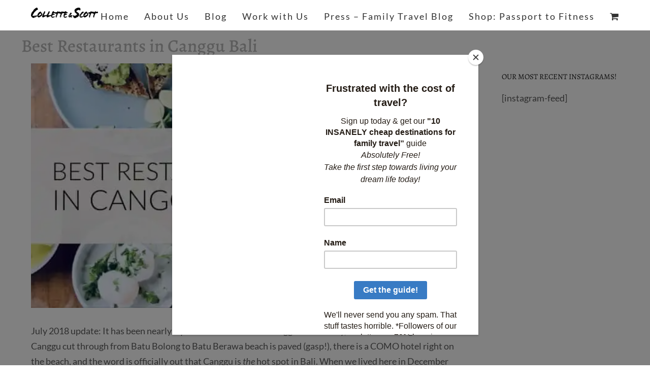

--- FILE ---
content_type: text/html; charset=UTF-8
request_url: https://www.roamaroo.com/restaurants-canggu-bali/
body_size: 32898
content:
<!DOCTYPE html>
<html class="avada-html-layout-wide avada-html-header-position-top avada-has-site-width-percent" lang="en-US" prefix="og: http://ogp.me/ns# fb: http://ogp.me/ns/fb#">
<head>
	<meta http-equiv="X-UA-Compatible" content="IE=edge" />
	<meta http-equiv="Content-Type" content="text/html; charset=utf-8"/>
	<meta name="viewport" content="width=device-width, initial-scale=1" />
	<link href="https://fonts.googleapis.com/css?family=Lato:100,100i,200,200i,300,300i,400,400i,500,500i,600,600i,700,700i,800,800i,900,900i%7COpen+Sans:100,100i,200,200i,300,300i,400,400i,500,500i,600,600i,700,700i,800,800i,900,900i%7CIndie+Flower:100,100i,200,200i,300,300i,400,400i,500,500i,600,600i,700,700i,800,800i,900,900i%7COswald:100,100i,200,200i,300,300i,400,400i,500,500i,600,600i,700,700i,800,800i,900,900i" rel="stylesheet"><meta name='robots' content='index, follow, max-image-preview:large, max-snippet:-1, max-video-preview:-1' />
	<style>img:is([sizes="auto" i], [sizes^="auto," i]) { contain-intrinsic-size: 3000px 1500px }</style>
	<script>window._wca = window._wca || [];</script>

	<!-- This site is optimized with the Yoast SEO plugin v26.8 - https://yoast.com/product/yoast-seo-wordpress/ -->
	<title>The Best Restaurants in Canggu Bali - Eat Your Heart Out - Roamaroo Travel</title>
	<meta name="description" content="A curated list of the best restaurants in Canggu Bali. From Milk &amp; Madu and Betelnut Cafe, Motion Cafe to Nüde Cafe, enjoy the tastiest cafes in Canggu Bali" />
	<link rel="canonical" href="https://www.roamaroo.com/restaurants-canggu-bali/" />
	<meta property="og:locale" content="en_US" />
	<meta property="og:type" content="article" />
	<meta property="og:title" content="The Best Restaurants in Canggu Bali - Eat Your Heart Out - Roamaroo Travel" />
	<meta property="og:description" content="A curated list of the best restaurants in Canggu Bali. From Milk &amp; Madu and Betelnut Cafe, Motion Cafe to Nüde Cafe, enjoy the tastiest cafes in Canggu Bali" />
	<meta property="og:url" content="https://www.roamaroo.com/restaurants-canggu-bali/" />
	<meta property="og:site_name" content="Roamaroo Store" />
	<meta property="article:publisher" content="https://facebook.com/roamaroo" />
	<meta property="article:published_time" content="2018-10-29T10:59:42+00:00" />
	<meta property="article:modified_time" content="2019-07-08T17:26:38+00:00" />
	<meta property="og:image" content="https://i0.wp.com/www.roamaroo.com/wp-content/uploads/2016/01/53748.jpg?fit=712%2C400&ssl=1" />
	<meta property="og:image:width" content="712" />
	<meta property="og:image:height" content="400" />
	<meta property="og:image:type" content="image/jpeg" />
	<meta name="author" content="Collette Stohler" />
	<meta name="twitter:card" content="summary_large_image" />
	<meta name="twitter:creator" content="@roamaroo" />
	<meta name="twitter:site" content="@roamaroo" />
	<meta name="twitter:label1" content="Written by" />
	<meta name="twitter:data1" content="Collette Stohler" />
	<meta name="twitter:label2" content="Est. reading time" />
	<meta name="twitter:data2" content="20 minutes" />
	<script type="application/ld+json" class="yoast-schema-graph">{"@context":"https://schema.org","@graph":[{"@type":"Article","@id":"https://www.roamaroo.com/restaurants-canggu-bali/#article","isPartOf":{"@id":"https://www.roamaroo.com/restaurants-canggu-bali/"},"author":{"name":"Collette Stohler","@id":"https://www.roamaroo.com/#/schema/person/a98de288d1d7c6ea51b22e1d590853cb"},"headline":"Best Restaurants in Canggu Bali","datePublished":"2018-10-29T10:59:42+00:00","dateModified":"2019-07-08T17:26:38+00:00","mainEntityOfPage":{"@id":"https://www.roamaroo.com/restaurants-canggu-bali/"},"wordCount":4080,"commentCount":7,"image":{"@id":"https://www.roamaroo.com/restaurants-canggu-bali/#primaryimage"},"thumbnailUrl":"https://i0.wp.com/www.roamaroo.com/wp-content/uploads/2016/01/53748.jpg?fit=712%2C400&ssl=1","keywords":["bali restaurants","canggu","canggu bali","Como Uma Canggu","crate canggu","ji canggu","milk &amp; madu","motion cafe","nalu bowls","nüde cafe","quince canggu","shady shack","The Slow canggu","watercress bali"],"articleSection":["Asia","Fitness","Food","Indonesia","Like a local","Types of Travel"],"inLanguage":"en-US","potentialAction":[{"@type":"CommentAction","name":"Comment","target":["https://www.roamaroo.com/restaurants-canggu-bali/#respond"]}]},{"@type":"WebPage","@id":"https://www.roamaroo.com/restaurants-canggu-bali/","url":"https://www.roamaroo.com/restaurants-canggu-bali/","name":"The Best Restaurants in Canggu Bali - Eat Your Heart Out - Roamaroo Travel","isPartOf":{"@id":"https://www.roamaroo.com/#website"},"primaryImageOfPage":{"@id":"https://www.roamaroo.com/restaurants-canggu-bali/#primaryimage"},"image":{"@id":"https://www.roamaroo.com/restaurants-canggu-bali/#primaryimage"},"thumbnailUrl":"https://i0.wp.com/www.roamaroo.com/wp-content/uploads/2016/01/53748.jpg?fit=712%2C400&ssl=1","datePublished":"2018-10-29T10:59:42+00:00","dateModified":"2019-07-08T17:26:38+00:00","author":{"@id":"https://www.roamaroo.com/#/schema/person/a98de288d1d7c6ea51b22e1d590853cb"},"description":"A curated list of the best restaurants in Canggu Bali. From Milk & Madu and Betelnut Cafe, Motion Cafe to Nüde Cafe, enjoy the tastiest cafes in Canggu Bali","breadcrumb":{"@id":"https://www.roamaroo.com/restaurants-canggu-bali/#breadcrumb"},"inLanguage":"en-US","potentialAction":[{"@type":"ReadAction","target":["https://www.roamaroo.com/restaurants-canggu-bali/"]}]},{"@type":"ImageObject","inLanguage":"en-US","@id":"https://www.roamaroo.com/restaurants-canggu-bali/#primaryimage","url":"https://i0.wp.com/www.roamaroo.com/wp-content/uploads/2016/01/53748.jpg?fit=712%2C400&ssl=1","contentUrl":"https://i0.wp.com/www.roamaroo.com/wp-content/uploads/2016/01/53748.jpg?fit=712%2C400&ssl=1","width":712,"height":400,"caption":"canggu-bali"},{"@type":"BreadcrumbList","@id":"https://www.roamaroo.com/restaurants-canggu-bali/#breadcrumb","itemListElement":[{"@type":"ListItem","position":1,"name":"Home","item":"https://www.roamaroo.com/"},{"@type":"ListItem","position":2,"name":"Blog","item":"https://www.roamaroo.com/blog/"},{"@type":"ListItem","position":3,"name":"Best Restaurants in Canggu Bali"}]},{"@type":"WebSite","@id":"https://www.roamaroo.com/#website","url":"https://www.roamaroo.com/","name":"Roamaroo Store","description":"The premier couples travel blog focusing on luxury and adventure.","potentialAction":[{"@type":"SearchAction","target":{"@type":"EntryPoint","urlTemplate":"https://www.roamaroo.com/?s={search_term_string}"},"query-input":{"@type":"PropertyValueSpecification","valueRequired":true,"valueName":"search_term_string"}}],"inLanguage":"en-US"},{"@type":"Person","@id":"https://www.roamaroo.com/#/schema/person/a98de288d1d7c6ea51b22e1d590853cb","name":"Collette Stohler","image":{"@type":"ImageObject","inLanguage":"en-US","@id":"https://www.roamaroo.com/#/schema/person/image/","url":"https://secure.gravatar.com/avatar/f2dcf3771f527fa1e8fbd0757b3aa893d9d7bf116a86330ec43d97c4b1bb374a?s=96&d=mm&r=pg","contentUrl":"https://secure.gravatar.com/avatar/f2dcf3771f527fa1e8fbd0757b3aa893d9d7bf116a86330ec43d97c4b1bb374a?s=96&d=mm&r=pg","caption":"Collette Stohler"},"description":"Collette is an avid travel junkie who loves experiencing the world and sharing it with her readers. A fitness-lover her entire life, she loves training hard and traveling far!","url":"https://www.roamaroo.com/author/collette/"}]}</script>
	<!-- / Yoast SEO plugin. -->


<link rel='dns-prefetch' href='//stats.wp.com' />
<link rel='dns-prefetch' href='//secure.gravatar.com' />
<link rel='dns-prefetch' href='//hcaptcha.com' />
<link rel='dns-prefetch' href='//v0.wordpress.com' />
<link rel='preconnect' href='//i0.wp.com' />
<link rel='preconnect' href='//c0.wp.com' />
<link rel="alternate" type="application/rss+xml" title="Roamaroo Store &raquo; Feed" href="https://www.roamaroo.com/feed/" />
<link rel="alternate" type="application/rss+xml" title="Roamaroo Store &raquo; Comments Feed" href="https://www.roamaroo.com/comments/feed/" />
					<link rel="shortcut icon" href="https://www.roamaroo.com/wp-content/uploads/2016/04/Roamaroofinal1-e1432008844646.png" type="image/x-icon" />
		
		
					<!-- Android Icon -->
			<link rel="icon" sizes="192x192" href="https://www.roamaroo.com/wp-content/uploads/2016/04/Roamaroofinal72-e1432009062197.jpg">
		
					<!-- MS Edge Icon -->
			<meta name="msapplication-TileImage" content="https://www.roamaroo.com/wp-content/uploads/2016/04/Roamaroofinal72-e1432009062197-1.jpg">
				<link rel="alternate" type="application/rss+xml" title="Roamaroo Store &raquo; Best Restaurants in Canggu Bali Comments Feed" href="https://www.roamaroo.com/restaurants-canggu-bali/feed/" />
					<meta name="description" content="July 2018 update: It has been nearly 3 years since we lived in Canggu Bali and my, how it has changed. The Canggu cut through from Batu Bolong to Batu Berawa beach is paved (gasp!), there is a COMO hotel right on the beach, and the word is officially out that Canggu is the hot"/>
				
		<meta property="og:locale" content="en_US"/>
		<meta property="og:type" content="article"/>
		<meta property="og:site_name" content="Roamaroo Store"/>
		<meta property="og:title" content="The Best Restaurants in Canggu Bali - Eat Your Heart Out - Roamaroo Travel"/>
				<meta property="og:description" content="July 2018 update: It has been nearly 3 years since we lived in Canggu Bali and my, how it has changed. The Canggu cut through from Batu Bolong to Batu Berawa beach is paved (gasp!), there is a COMO hotel right on the beach, and the word is officially out that Canggu is the hot"/>
				<meta property="og:url" content="https://www.roamaroo.com/restaurants-canggu-bali/"/>
										<meta property="article:published_time" content="2018-10-29T10:59:42+00:00"/>
							<meta property="article:modified_time" content="2019-07-08T17:26:38+00:00"/>
								<meta name="author" content="Collette Stohler"/>
								<meta property="og:image" content="https://i0.wp.com/www.roamaroo.com/wp-content/uploads/2016/01/53748.jpg?fit=712%2C400&ssl=1"/>
		<meta property="og:image:width" content="712"/>
		<meta property="og:image:height" content="400"/>
		<meta property="og:image:type" content="image/jpeg"/>
						<!-- This site uses the Google Analytics by ExactMetrics plugin v8.11.1 - Using Analytics tracking - https://www.exactmetrics.com/ -->
							<script src="//www.googletagmanager.com/gtag/js?id=G-R3PBC9CTLB"  data-cfasync="false" data-wpfc-render="false" type="text/javascript" async></script>
			<script data-cfasync="false" data-wpfc-render="false" type="text/javascript">
				var em_version = '8.11.1';
				var em_track_user = true;
				var em_no_track_reason = '';
								var ExactMetricsDefaultLocations = {"page_location":"https:\/\/www.roamaroo.com\/restaurants-canggu-bali\/"};
								if ( typeof ExactMetricsPrivacyGuardFilter === 'function' ) {
					var ExactMetricsLocations = (typeof ExactMetricsExcludeQuery === 'object') ? ExactMetricsPrivacyGuardFilter( ExactMetricsExcludeQuery ) : ExactMetricsPrivacyGuardFilter( ExactMetricsDefaultLocations );
				} else {
					var ExactMetricsLocations = (typeof ExactMetricsExcludeQuery === 'object') ? ExactMetricsExcludeQuery : ExactMetricsDefaultLocations;
				}

								var disableStrs = [
										'ga-disable-G-R3PBC9CTLB',
									];

				/* Function to detect opted out users */
				function __gtagTrackerIsOptedOut() {
					for (var index = 0; index < disableStrs.length; index++) {
						if (document.cookie.indexOf(disableStrs[index] + '=true') > -1) {
							return true;
						}
					}

					return false;
				}

				/* Disable tracking if the opt-out cookie exists. */
				if (__gtagTrackerIsOptedOut()) {
					for (var index = 0; index < disableStrs.length; index++) {
						window[disableStrs[index]] = true;
					}
				}

				/* Opt-out function */
				function __gtagTrackerOptout() {
					for (var index = 0; index < disableStrs.length; index++) {
						document.cookie = disableStrs[index] + '=true; expires=Thu, 31 Dec 2099 23:59:59 UTC; path=/';
						window[disableStrs[index]] = true;
					}
				}

				if ('undefined' === typeof gaOptout) {
					function gaOptout() {
						__gtagTrackerOptout();
					}
				}
								window.dataLayer = window.dataLayer || [];

				window.ExactMetricsDualTracker = {
					helpers: {},
					trackers: {},
				};
				if (em_track_user) {
					function __gtagDataLayer() {
						dataLayer.push(arguments);
					}

					function __gtagTracker(type, name, parameters) {
						if (!parameters) {
							parameters = {};
						}

						if (parameters.send_to) {
							__gtagDataLayer.apply(null, arguments);
							return;
						}

						if (type === 'event') {
														parameters.send_to = exactmetrics_frontend.v4_id;
							var hookName = name;
							if (typeof parameters['event_category'] !== 'undefined') {
								hookName = parameters['event_category'] + ':' + name;
							}

							if (typeof ExactMetricsDualTracker.trackers[hookName] !== 'undefined') {
								ExactMetricsDualTracker.trackers[hookName](parameters);
							} else {
								__gtagDataLayer('event', name, parameters);
							}
							
						} else {
							__gtagDataLayer.apply(null, arguments);
						}
					}

					__gtagTracker('js', new Date());
					__gtagTracker('set', {
						'developer_id.dNDMyYj': true,
											});
					if ( ExactMetricsLocations.page_location ) {
						__gtagTracker('set', ExactMetricsLocations);
					}
										__gtagTracker('config', 'G-R3PBC9CTLB', {"forceSSL":"true"} );
										window.gtag = __gtagTracker;										(function () {
						/* https://developers.google.com/analytics/devguides/collection/analyticsjs/ */
						/* ga and __gaTracker compatibility shim. */
						var noopfn = function () {
							return null;
						};
						var newtracker = function () {
							return new Tracker();
						};
						var Tracker = function () {
							return null;
						};
						var p = Tracker.prototype;
						p.get = noopfn;
						p.set = noopfn;
						p.send = function () {
							var args = Array.prototype.slice.call(arguments);
							args.unshift('send');
							__gaTracker.apply(null, args);
						};
						var __gaTracker = function () {
							var len = arguments.length;
							if (len === 0) {
								return;
							}
							var f = arguments[len - 1];
							if (typeof f !== 'object' || f === null || typeof f.hitCallback !== 'function') {
								if ('send' === arguments[0]) {
									var hitConverted, hitObject = false, action;
									if ('event' === arguments[1]) {
										if ('undefined' !== typeof arguments[3]) {
											hitObject = {
												'eventAction': arguments[3],
												'eventCategory': arguments[2],
												'eventLabel': arguments[4],
												'value': arguments[5] ? arguments[5] : 1,
											}
										}
									}
									if ('pageview' === arguments[1]) {
										if ('undefined' !== typeof arguments[2]) {
											hitObject = {
												'eventAction': 'page_view',
												'page_path': arguments[2],
											}
										}
									}
									if (typeof arguments[2] === 'object') {
										hitObject = arguments[2];
									}
									if (typeof arguments[5] === 'object') {
										Object.assign(hitObject, arguments[5]);
									}
									if ('undefined' !== typeof arguments[1].hitType) {
										hitObject = arguments[1];
										if ('pageview' === hitObject.hitType) {
											hitObject.eventAction = 'page_view';
										}
									}
									if (hitObject) {
										action = 'timing' === arguments[1].hitType ? 'timing_complete' : hitObject.eventAction;
										hitConverted = mapArgs(hitObject);
										__gtagTracker('event', action, hitConverted);
									}
								}
								return;
							}

							function mapArgs(args) {
								var arg, hit = {};
								var gaMap = {
									'eventCategory': 'event_category',
									'eventAction': 'event_action',
									'eventLabel': 'event_label',
									'eventValue': 'event_value',
									'nonInteraction': 'non_interaction',
									'timingCategory': 'event_category',
									'timingVar': 'name',
									'timingValue': 'value',
									'timingLabel': 'event_label',
									'page': 'page_path',
									'location': 'page_location',
									'title': 'page_title',
									'referrer' : 'page_referrer',
								};
								for (arg in args) {
																		if (!(!args.hasOwnProperty(arg) || !gaMap.hasOwnProperty(arg))) {
										hit[gaMap[arg]] = args[arg];
									} else {
										hit[arg] = args[arg];
									}
								}
								return hit;
							}

							try {
								f.hitCallback();
							} catch (ex) {
							}
						};
						__gaTracker.create = newtracker;
						__gaTracker.getByName = newtracker;
						__gaTracker.getAll = function () {
							return [];
						};
						__gaTracker.remove = noopfn;
						__gaTracker.loaded = true;
						window['__gaTracker'] = __gaTracker;
					})();
									} else {
										console.log("");
					(function () {
						function __gtagTracker() {
							return null;
						}

						window['__gtagTracker'] = __gtagTracker;
						window['gtag'] = __gtagTracker;
					})();
									}
			</script>
							<!-- / Google Analytics by ExactMetrics -->
		<script type="text/javascript">
/* <![CDATA[ */
window._wpemojiSettings = {"baseUrl":"https:\/\/s.w.org\/images\/core\/emoji\/16.0.1\/72x72\/","ext":".png","svgUrl":"https:\/\/s.w.org\/images\/core\/emoji\/16.0.1\/svg\/","svgExt":".svg","source":{"concatemoji":"https:\/\/www.roamaroo.com\/wp-includes\/js\/wp-emoji-release.min.js?ver=6.8.3"}};
/*! This file is auto-generated */
!function(s,n){var o,i,e;function c(e){try{var t={supportTests:e,timestamp:(new Date).valueOf()};sessionStorage.setItem(o,JSON.stringify(t))}catch(e){}}function p(e,t,n){e.clearRect(0,0,e.canvas.width,e.canvas.height),e.fillText(t,0,0);var t=new Uint32Array(e.getImageData(0,0,e.canvas.width,e.canvas.height).data),a=(e.clearRect(0,0,e.canvas.width,e.canvas.height),e.fillText(n,0,0),new Uint32Array(e.getImageData(0,0,e.canvas.width,e.canvas.height).data));return t.every(function(e,t){return e===a[t]})}function u(e,t){e.clearRect(0,0,e.canvas.width,e.canvas.height),e.fillText(t,0,0);for(var n=e.getImageData(16,16,1,1),a=0;a<n.data.length;a++)if(0!==n.data[a])return!1;return!0}function f(e,t,n,a){switch(t){case"flag":return n(e,"\ud83c\udff3\ufe0f\u200d\u26a7\ufe0f","\ud83c\udff3\ufe0f\u200b\u26a7\ufe0f")?!1:!n(e,"\ud83c\udde8\ud83c\uddf6","\ud83c\udde8\u200b\ud83c\uddf6")&&!n(e,"\ud83c\udff4\udb40\udc67\udb40\udc62\udb40\udc65\udb40\udc6e\udb40\udc67\udb40\udc7f","\ud83c\udff4\u200b\udb40\udc67\u200b\udb40\udc62\u200b\udb40\udc65\u200b\udb40\udc6e\u200b\udb40\udc67\u200b\udb40\udc7f");case"emoji":return!a(e,"\ud83e\udedf")}return!1}function g(e,t,n,a){var r="undefined"!=typeof WorkerGlobalScope&&self instanceof WorkerGlobalScope?new OffscreenCanvas(300,150):s.createElement("canvas"),o=r.getContext("2d",{willReadFrequently:!0}),i=(o.textBaseline="top",o.font="600 32px Arial",{});return e.forEach(function(e){i[e]=t(o,e,n,a)}),i}function t(e){var t=s.createElement("script");t.src=e,t.defer=!0,s.head.appendChild(t)}"undefined"!=typeof Promise&&(o="wpEmojiSettingsSupports",i=["flag","emoji"],n.supports={everything:!0,everythingExceptFlag:!0},e=new Promise(function(e){s.addEventListener("DOMContentLoaded",e,{once:!0})}),new Promise(function(t){var n=function(){try{var e=JSON.parse(sessionStorage.getItem(o));if("object"==typeof e&&"number"==typeof e.timestamp&&(new Date).valueOf()<e.timestamp+604800&&"object"==typeof e.supportTests)return e.supportTests}catch(e){}return null}();if(!n){if("undefined"!=typeof Worker&&"undefined"!=typeof OffscreenCanvas&&"undefined"!=typeof URL&&URL.createObjectURL&&"undefined"!=typeof Blob)try{var e="postMessage("+g.toString()+"("+[JSON.stringify(i),f.toString(),p.toString(),u.toString()].join(",")+"));",a=new Blob([e],{type:"text/javascript"}),r=new Worker(URL.createObjectURL(a),{name:"wpTestEmojiSupports"});return void(r.onmessage=function(e){c(n=e.data),r.terminate(),t(n)})}catch(e){}c(n=g(i,f,p,u))}t(n)}).then(function(e){for(var t in e)n.supports[t]=e[t],n.supports.everything=n.supports.everything&&n.supports[t],"flag"!==t&&(n.supports.everythingExceptFlag=n.supports.everythingExceptFlag&&n.supports[t]);n.supports.everythingExceptFlag=n.supports.everythingExceptFlag&&!n.supports.flag,n.DOMReady=!1,n.readyCallback=function(){n.DOMReady=!0}}).then(function(){return e}).then(function(){var e;n.supports.everything||(n.readyCallback(),(e=n.source||{}).concatemoji?t(e.concatemoji):e.wpemoji&&e.twemoji&&(t(e.twemoji),t(e.wpemoji)))}))}((window,document),window._wpemojiSettings);
/* ]]> */
</script>
<link rel='stylesheet' id='layerslider-css' href='https://www.roamaroo.com/wp-content/plugins/LayerSlider/assets/static/layerslider/css/layerslider.css?ver=7.15.1' type='text/css' media='all' />
<style id='wp-emoji-styles-inline-css' type='text/css'>

	img.wp-smiley, img.emoji {
		display: inline !important;
		border: none !important;
		box-shadow: none !important;
		height: 1em !important;
		width: 1em !important;
		margin: 0 0.07em !important;
		vertical-align: -0.1em !important;
		background: none !important;
		padding: 0 !important;
	}
</style>
<link rel='stylesheet' id='mediaelement-css' href='https://c0.wp.com/c/6.8.3/wp-includes/js/mediaelement/mediaelementplayer-legacy.min.css' type='text/css' media='all' />
<link rel='stylesheet' id='wp-mediaelement-css' href='https://c0.wp.com/c/6.8.3/wp-includes/js/mediaelement/wp-mediaelement.min.css' type='text/css' media='all' />
<style id='jetpack-sharing-buttons-style-inline-css' type='text/css'>
.jetpack-sharing-buttons__services-list{display:flex;flex-direction:row;flex-wrap:wrap;gap:0;list-style-type:none;margin:5px;padding:0}.jetpack-sharing-buttons__services-list.has-small-icon-size{font-size:12px}.jetpack-sharing-buttons__services-list.has-normal-icon-size{font-size:16px}.jetpack-sharing-buttons__services-list.has-large-icon-size{font-size:24px}.jetpack-sharing-buttons__services-list.has-huge-icon-size{font-size:36px}@media print{.jetpack-sharing-buttons__services-list{display:none!important}}.editor-styles-wrapper .wp-block-jetpack-sharing-buttons{gap:0;padding-inline-start:0}ul.jetpack-sharing-buttons__services-list.has-background{padding:1.25em 2.375em}
</style>
<style id='woocommerce-inline-inline-css' type='text/css'>
.woocommerce form .form-row .required { visibility: visible; }
</style>
<link rel='stylesheet' id='brands-styles-css' href='https://c0.wp.com/p/woocommerce/10.3.7/assets/css/brands.css' type='text/css' media='all' />
<link rel='stylesheet' id='child-style-css' href='https://www.roamaroo.com/wp-content/themes/Avada-Child-Theme/style.css?ver=6.8.3' type='text/css' media='all' />
<link rel='stylesheet' id='fusion-dynamic-css-css' href='https://www.roamaroo.com/wp-content/uploads/fusion-styles/60e6a41e4d57acc7cedd5b7686643a8a.min.css?ver=3.13.3' type='text/css' media='all' />
<link rel='stylesheet' id='sharedaddy-css' href='https://c0.wp.com/p/jetpack/15.4/modules/sharedaddy/sharing.css' type='text/css' media='all' />
<link rel='stylesheet' id='social-logos-css' href='https://c0.wp.com/p/jetpack/15.4/_inc/social-logos/social-logos.min.css' type='text/css' media='all' />
<script type="text/javascript" src="https://c0.wp.com/c/6.8.3/wp-includes/js/jquery/jquery.min.js" id="jquery-core-js"></script>
<script type="text/javascript" id="layerslider-utils-js-extra">
/* <![CDATA[ */
var LS_Meta = {"v":"7.15.1","fixGSAP":"1"};
/* ]]> */
</script>
<script type="text/javascript" src="https://www.roamaroo.com/wp-content/plugins/LayerSlider/assets/static/layerslider/js/layerslider.utils.js?ver=7.15.1" id="layerslider-utils-js"></script>
<script type="text/javascript" src="https://www.roamaroo.com/wp-content/plugins/LayerSlider/assets/static/layerslider/js/layerslider.kreaturamedia.jquery.js?ver=7.15.1" id="layerslider-js"></script>
<script type="text/javascript" src="https://www.roamaroo.com/wp-content/plugins/LayerSlider/assets/static/layerslider/js/layerslider.transitions.js?ver=7.15.1" id="layerslider-transitions-js"></script>
<script type="text/javascript" src="https://www.roamaroo.com/wp-content/plugins/google-analytics-dashboard-for-wp/assets/js/frontend-gtag.min.js?ver=8.11.1" id="exactmetrics-frontend-script-js" async="async" data-wp-strategy="async"></script>
<script data-cfasync="false" data-wpfc-render="false" type="text/javascript" id='exactmetrics-frontend-script-js-extra'>/* <![CDATA[ */
var exactmetrics_frontend = {"js_events_tracking":"true","download_extensions":"zip,mp3,mpeg,pdf,docx,pptx,xlsx,rar","inbound_paths":"[{\"path\":\"\\\/go\\\/\",\"label\":\"affiliate\"},{\"path\":\"\\\/recommend\\\/\",\"label\":\"affiliate\"}]","home_url":"https:\/\/www.roamaroo.com","hash_tracking":"false","v4_id":"G-R3PBC9CTLB"};/* ]]> */
</script>
<script type="text/javascript" data-jetpack-boost="ignore" src="//www.roamaroo.com/wp-content/plugins/revslider/sr6/assets/js/rbtools.min.js?ver=6.7.38" async id="tp-tools-js"></script>
<script type="text/javascript" data-jetpack-boost="ignore" src="//www.roamaroo.com/wp-content/plugins/revslider/sr6/assets/js/rs6.min.js?ver=6.7.38" async id="revmin-js"></script>
<script type="text/javascript" src="https://c0.wp.com/p/woocommerce/10.3.7/assets/js/jquery-blockui/jquery.blockUI.min.js" id="wc-jquery-blockui-js" defer="defer" data-wp-strategy="defer"></script>
<script type="text/javascript" id="wc-add-to-cart-js-extra">
/* <![CDATA[ */
var wc_add_to_cart_params = {"ajax_url":"\/wp-admin\/admin-ajax.php","wc_ajax_url":"\/?wc-ajax=%%endpoint%%","i18n_view_cart":"View cart","cart_url":"https:\/\/www.roamaroo.com","is_cart":"","cart_redirect_after_add":"no"};
/* ]]> */
</script>
<script type="text/javascript" src="https://c0.wp.com/p/woocommerce/10.3.7/assets/js/frontend/add-to-cart.min.js" id="wc-add-to-cart-js" defer="defer" data-wp-strategy="defer"></script>
<script type="text/javascript" src="https://c0.wp.com/p/woocommerce/10.3.7/assets/js/js-cookie/js.cookie.min.js" id="wc-js-cookie-js" defer="defer" data-wp-strategy="defer"></script>
<script type="text/javascript" id="woocommerce-js-extra">
/* <![CDATA[ */
var woocommerce_params = {"ajax_url":"\/wp-admin\/admin-ajax.php","wc_ajax_url":"\/?wc-ajax=%%endpoint%%","i18n_password_show":"Show password","i18n_password_hide":"Hide password"};
/* ]]> */
</script>
<script type="text/javascript" src="https://c0.wp.com/p/woocommerce/10.3.7/assets/js/frontend/woocommerce.min.js" id="woocommerce-js" defer="defer" data-wp-strategy="defer"></script>
<script type="text/javascript" src="https://stats.wp.com/s-202604.js" id="woocommerce-analytics-js" defer="defer" data-wp-strategy="defer"></script>
<meta name="generator" content="Powered by LayerSlider 7.15.1 - Build Heros, Sliders, and Popups. Create Animations and Beautiful, Rich Web Content as Easy as Never Before on WordPress." />
<!-- LayerSlider updates and docs at: https://layerslider.com -->
<link rel="https://api.w.org/" href="https://www.roamaroo.com/wp-json/" /><link rel="alternate" title="JSON" type="application/json" href="https://www.roamaroo.com/wp-json/wp/v2/posts/4482" /><link rel="EditURI" type="application/rsd+xml" title="RSD" href="https://www.roamaroo.com/xmlrpc.php?rsd" />
<meta name="generator" content="WordPress 6.8.3" />
<meta name="generator" content="WooCommerce 10.3.7" />
<link rel='shortlink' href='https://wp.me/p6ePbS-1ai' />
<link rel="alternate" title="oEmbed (JSON)" type="application/json+oembed" href="https://www.roamaroo.com/wp-json/oembed/1.0/embed?url=https%3A%2F%2Fwww.roamaroo.com%2Frestaurants-canggu-bali%2F" />
<link rel="alternate" title="oEmbed (XML)" type="text/xml+oembed" href="https://www.roamaroo.com/wp-json/oembed/1.0/embed?url=https%3A%2F%2Fwww.roamaroo.com%2Frestaurants-canggu-bali%2F&#038;format=xml" />
<style>
.h-captcha{position:relative;display:block;margin-bottom:2rem;padding:0;clear:both}.h-captcha[data-size="normal"]{width:303px;height:78px}.h-captcha[data-size="compact"]{width:164px;height:144px}.h-captcha[data-size="invisible"]{display:none}.h-captcha iframe{z-index:1}.h-captcha::before{content:"";display:block;position:absolute;top:0;left:0;background:url(https://www.roamaroo.com/wp-content/plugins/hcaptcha-for-forms-and-more/assets/images/hcaptcha-div-logo.svg) no-repeat;border:1px solid #fff0;border-radius:4px;box-sizing:border-box}.h-captcha::after{content:"The hCaptcha loading is delayed until user interaction.";font:13px/1.35 system-ui,-apple-system,Segoe UI,Roboto,Arial,sans-serif;display:block;position:absolute;top:0;left:0;box-sizing:border-box;color:red;opacity:0}.h-captcha:not(:has(iframe))::after{animation:hcap-msg-fade-in .3s ease forwards;animation-delay:2s}.h-captcha:has(iframe)::after{animation:none;opacity:0}@keyframes hcap-msg-fade-in{to{opacity:1}}.h-captcha[data-size="normal"]::before{width:300px;height:74px;background-position:94% 28%}.h-captcha[data-size="normal"]::after{padding:19px 75px 16px 10px}.h-captcha[data-size="compact"]::before{width:156px;height:136px;background-position:50% 79%}.h-captcha[data-size="compact"]::after{padding:10px 10px 16px 10px}.h-captcha[data-theme="light"]::before,body.is-light-theme .h-captcha[data-theme="auto"]::before,.h-captcha[data-theme="auto"]::before{background-color:#fafafa;border:1px solid #e0e0e0}.h-captcha[data-theme="dark"]::before,body.is-dark-theme .h-captcha[data-theme="auto"]::before,html.wp-dark-mode-active .h-captcha[data-theme="auto"]::before,html.drdt-dark-mode .h-captcha[data-theme="auto"]::before{background-image:url(https://www.roamaroo.com/wp-content/plugins/hcaptcha-for-forms-and-more/assets/images/hcaptcha-div-logo-white.svg);background-repeat:no-repeat;background-color:#333;border:1px solid #f5f5f5}@media (prefers-color-scheme:dark){.h-captcha[data-theme="auto"]::before{background-image:url(https://www.roamaroo.com/wp-content/plugins/hcaptcha-for-forms-and-more/assets/images/hcaptcha-div-logo-white.svg);background-repeat:no-repeat;background-color:#333;border:1px solid #f5f5f5}}.h-captcha[data-theme="custom"]::before{background-color:initial}.h-captcha[data-size="invisible"]::before,.h-captcha[data-size="invisible"]::after{display:none}.h-captcha iframe{position:relative}div[style*="z-index: 2147483647"] div[style*="border-width: 11px"][style*="position: absolute"][style*="pointer-events: none"]{border-style:none}
</style>
	<style>img#wpstats{display:none}</style>
		<style type="text/css" id="css-fb-visibility">@media screen and (max-width: 640px){.fusion-no-small-visibility{display:none !important;}body .sm-text-align-center{text-align:center !important;}body .sm-text-align-left{text-align:left !important;}body .sm-text-align-right{text-align:right !important;}body .sm-flex-align-center{justify-content:center !important;}body .sm-flex-align-flex-start{justify-content:flex-start !important;}body .sm-flex-align-flex-end{justify-content:flex-end !important;}body .sm-mx-auto{margin-left:auto !important;margin-right:auto !important;}body .sm-ml-auto{margin-left:auto !important;}body .sm-mr-auto{margin-right:auto !important;}body .fusion-absolute-position-small{position:absolute;top:auto;width:100%;}.awb-sticky.awb-sticky-small{ position: sticky; top: var(--awb-sticky-offset,0); }}@media screen and (min-width: 641px) and (max-width: 1024px){.fusion-no-medium-visibility{display:none !important;}body .md-text-align-center{text-align:center !important;}body .md-text-align-left{text-align:left !important;}body .md-text-align-right{text-align:right !important;}body .md-flex-align-center{justify-content:center !important;}body .md-flex-align-flex-start{justify-content:flex-start !important;}body .md-flex-align-flex-end{justify-content:flex-end !important;}body .md-mx-auto{margin-left:auto !important;margin-right:auto !important;}body .md-ml-auto{margin-left:auto !important;}body .md-mr-auto{margin-right:auto !important;}body .fusion-absolute-position-medium{position:absolute;top:auto;width:100%;}.awb-sticky.awb-sticky-medium{ position: sticky; top: var(--awb-sticky-offset,0); }}@media screen and (min-width: 1025px){.fusion-no-large-visibility{display:none !important;}body .lg-text-align-center{text-align:center !important;}body .lg-text-align-left{text-align:left !important;}body .lg-text-align-right{text-align:right !important;}body .lg-flex-align-center{justify-content:center !important;}body .lg-flex-align-flex-start{justify-content:flex-start !important;}body .lg-flex-align-flex-end{justify-content:flex-end !important;}body .lg-mx-auto{margin-left:auto !important;margin-right:auto !important;}body .lg-ml-auto{margin-left:auto !important;}body .lg-mr-auto{margin-right:auto !important;}body .fusion-absolute-position-large{position:absolute;top:auto;width:100%;}.awb-sticky.awb-sticky-large{ position: sticky; top: var(--awb-sticky-offset,0); }}</style>	<noscript><style>.woocommerce-product-gallery{ opacity: 1 !important; }</style></noscript>
	<meta name="generator" content="Powered by Slider Revolution 6.7.38 - responsive, Mobile-Friendly Slider Plugin for WordPress with comfortable drag and drop interface." />
<style>
.woocommerce-form-login .h-captcha{margin-top:2rem}
</style>
<style>
.woocommerce-ResetPassword .h-captcha{margin-top:.5rem}
</style>
<style>
.woocommerce-form-register .h-captcha{margin-top:2rem}
</style>
<style class='wp-fonts-local' type='text/css'>
@font-face{font-family:Inter;font-style:normal;font-weight:300 900;font-display:fallback;src:url('https://www.roamaroo.com/wp-content/plugins/woocommerce/assets/fonts/Inter-VariableFont_slnt,wght.woff2') format('woff2');font-stretch:normal;}
@font-face{font-family:Cardo;font-style:normal;font-weight:400;font-display:fallback;src:url('https://www.roamaroo.com/wp-content/plugins/woocommerce/assets/fonts/cardo_normal_400.woff2') format('woff2');}
</style>
<script data-jetpack-boost="ignore">function setREVStartSize(e){
			//window.requestAnimationFrame(function() {
				window.RSIW = window.RSIW===undefined ? window.innerWidth : window.RSIW;
				window.RSIH = window.RSIH===undefined ? window.innerHeight : window.RSIH;
				try {
					var pw = document.getElementById(e.c).parentNode.offsetWidth,
						newh;
					pw = pw===0 || isNaN(pw) || (e.l=="fullwidth" || e.layout=="fullwidth") ? window.RSIW : pw;
					e.tabw = e.tabw===undefined ? 0 : parseInt(e.tabw);
					e.thumbw = e.thumbw===undefined ? 0 : parseInt(e.thumbw);
					e.tabh = e.tabh===undefined ? 0 : parseInt(e.tabh);
					e.thumbh = e.thumbh===undefined ? 0 : parseInt(e.thumbh);
					e.tabhide = e.tabhide===undefined ? 0 : parseInt(e.tabhide);
					e.thumbhide = e.thumbhide===undefined ? 0 : parseInt(e.thumbhide);
					e.mh = e.mh===undefined || e.mh=="" || e.mh==="auto" ? 0 : parseInt(e.mh,0);
					if(e.layout==="fullscreen" || e.l==="fullscreen")
						newh = Math.max(e.mh,window.RSIH);
					else{
						e.gw = Array.isArray(e.gw) ? e.gw : [e.gw];
						for (var i in e.rl) if (e.gw[i]===undefined || e.gw[i]===0) e.gw[i] = e.gw[i-1];
						e.gh = e.el===undefined || e.el==="" || (Array.isArray(e.el) && e.el.length==0)? e.gh : e.el;
						e.gh = Array.isArray(e.gh) ? e.gh : [e.gh];
						for (var i in e.rl) if (e.gh[i]===undefined || e.gh[i]===0) e.gh[i] = e.gh[i-1];
											
						var nl = new Array(e.rl.length),
							ix = 0,
							sl;
						e.tabw = e.tabhide>=pw ? 0 : e.tabw;
						e.thumbw = e.thumbhide>=pw ? 0 : e.thumbw;
						e.tabh = e.tabhide>=pw ? 0 : e.tabh;
						e.thumbh = e.thumbhide>=pw ? 0 : e.thumbh;
						for (var i in e.rl) nl[i] = e.rl[i]<window.RSIW ? 0 : e.rl[i];
						sl = nl[0];
						for (var i in nl) if (sl>nl[i] && nl[i]>0) { sl = nl[i]; ix=i;}
						var m = pw>(e.gw[ix]+e.tabw+e.thumbw) ? 1 : (pw-(e.tabw+e.thumbw)) / (e.gw[ix]);
						newh =  (e.gh[ix] * m) + (e.tabh + e.thumbh);
					}
					var el = document.getElementById(e.c);
					if (el!==null && el) el.style.height = newh+"px";
					el = document.getElementById(e.c+"_wrapper");
					if (el!==null && el) {
						el.style.height = newh+"px";
						el.style.display = "block";
					}
				} catch(e){
					console.log("Failure at Presize of Slider:" + e)
				}
			//});
		  };</script>
		<script type="text/javascript">
			var doc = document.documentElement;
			doc.setAttribute( 'data-useragent', navigator.userAgent );
		</script>
		<script>
  (function(i,s,o,g,r,a,m){i['GoogleAnalyticsObject']=r;i[r]=i[r]||function(){
  (i[r].q=i[r].q||[]).push(arguments)},i[r].l=1*new Date();a=s.createElement(o),
  m=s.getElementsByTagName(o)[0];a.async=1;a.src=g;m.parentNode.insertBefore(a,m)
  })(window,document,'script','//www.google-analytics.com/analytics.js','ga');

  ga('create', 'UA-62866730-1', 'auto');
  ga('send', 'pageview');
  


</script>
	<script id="mcjs">!function(c,h,i,m,p){m=c.createElement(h),p=c.getElementsByTagName(h)[0],m.async=1,m.src=i,p.parentNode.insertBefore(m,p)}(document,"script","https://chimpstatic.com/mcjs-connected/js/users/616216ebc2/ee14d4aea272b3dade3bae412.js");</script>
<!-- TradeDoubler site verification 3211072 -->
<script type="application/javascript">
(function(apiKey){
(function(f,e,r,m,a,t){a=f[m]=f[m]||{};
["catalog","collection","embeddedShop"].map((x)=>{a[x]=a[x]||function(){var y=e.createElement("div");var z=e.currentScript;
z.parentElement.insertBefore(y,z.nextSibling);f.addEventListener("fermatInit",()=>{f[m][x]({...arguments[0], targetElement: y});});
}});;t=e.createElement(r);t.src="https://unpkg.com/@fermat-commerce/storefront-lib/dist/fermat-storefront.js";t.async=true;
t.onload=function(){fermatLib.initialize(apiKey);};e.head.appendChild(t);})(window,document,"script","fermat");
})("VQhTdZ0lyCfEshC0wfHjvLn9vGc2NR9t");
</script></head>

<body data-rsssl=1 class="wp-singular post-template-default single single-post postid-4482 single-format-standard wp-theme-Avada wp-child-theme-Avada-Child-Theme theme-Avada woocommerce-no-js has-sidebar fusion-image-hovers fusion-pagination-sizing fusion-button_type-3d fusion-button_span-no fusion-button_gradient-linear avada-image-rollover-circle-no avada-image-rollover-no fusion-has-button-gradient fusion-body ltr fusion-sticky-header no-tablet-sticky-header no-mobile-sticky-header no-mobile-slidingbar fusion-disable-outline fusion-sub-menu-fade mobile-logo-pos-left layout-wide-mode avada-has-boxed-modal-shadow-none layout-scroll-offset-full avada-has-zero-margin-offset-top fusion-top-header menu-text-align-left fusion-woo-product-design-classic fusion-woo-shop-page-columns-4 fusion-woo-related-columns-4 fusion-woo-archive-page-columns-3 avada-has-woo-gallery-disabled woo-sale-badge-circle woo-outofstock-badge-top_bar mobile-menu-design-modern fusion-show-pagination-text fusion-header-layout-v1 avada-responsive avada-footer-fx-sticky avada-menu-highlight-style-bar fusion-search-form-classic fusion-main-menu-search-dropdown fusion-avatar-square avada-dropdown-styles avada-blog-layout-grid avada-blog-archive-layout-grid avada-header-shadow-no avada-menu-icon-position-left avada-has-mainmenu-dropdown-divider avada-has-pagetitle-bg-full avada-has-pagetitle-bg-parallax avada-has-breadcrumb-mobile-hidden avada-has-titlebar-bar_and_content avada-has-transparent-timeline_color avada-has-pagination-padding avada-flyout-menu-direction-fade avada-ec-views-v1" data-awb-post-id="4482">
		<a class="skip-link screen-reader-text" href="#content">Skip to content</a>

	<div id="boxed-wrapper">
		
		<div id="wrapper" class="fusion-wrapper">
			<div id="home" style="position:relative;top:-1px;"></div>
							
					
			<header class="fusion-header-wrapper">
				<div class="fusion-header-v1 fusion-logo-alignment fusion-logo-left fusion-sticky-menu- fusion-sticky-logo- fusion-mobile-logo-  fusion-mobile-menu-design-modern">
					<div class="fusion-header-sticky-height"></div>
<div class="fusion-header">
	<div class="fusion-row">
					<div class="fusion-logo" data-margin-top="15px" data-margin-bottom="5px" data-margin-left="0px" data-margin-right="0px">
			<a class="fusion-logo-link"  href="https://www.roamaroo.com/" >

						<!-- standard logo -->
			<img src="https://www.roamaroo.com/wp-content/uploads/2019/06/Collette-and-Scott-Small.png" srcset="https://www.roamaroo.com/wp-content/uploads/2019/06/Collette-and-Scott-Small.png 1x, https://www.roamaroo.com/wp-content/uploads/2019/06/Collette-and-Scott-Small.png 2x" width="265" height="41" style="max-height:41px;height:auto;" alt="Roamaroo Store Logo" data-retina_logo_url="https://www.roamaroo.com/wp-content/uploads/2019/06/Collette-and-Scott-Small.png" class="fusion-standard-logo" />

			
					</a>
		</div>		<nav class="fusion-main-menu" aria-label="Main Menu"><ul id="menu-navigation-menu" class="fusion-menu"><li  id="menu-item-891"  class="menu-item menu-item-type-post_type menu-item-object-page menu-item-home menu-item-891"  data-item-id="891"><a  href="https://www.roamaroo.com/" class="fusion-bar-highlight"><span class="menu-text">Home</span></a></li><li  id="menu-item-892"  class="menu-item menu-item-type-post_type menu-item-object-page menu-item-892"  data-item-id="892"><a  href="https://www.roamaroo.com/about-us/" class="fusion-bar-highlight"><span class="menu-text">About Us</span></a></li><li  id="menu-item-893"  class="menu-item menu-item-type-post_type menu-item-object-page current_page_parent menu-item-893"  data-item-id="893"><a  href="https://www.roamaroo.com/blog/" class="fusion-bar-highlight"><span class="menu-text">Blog</span></a></li><li  id="menu-item-896"  class="menu-item menu-item-type-post_type menu-item-object-page menu-item-896"  data-item-id="896"><a  href="https://www.roamaroo.com/work-with-us/" class="fusion-bar-highlight"><span class="menu-text">Work with Us</span></a></li><li  id="menu-item-6671"  class="menu-item menu-item-type-post_type menu-item-object-page menu-item-6671"  data-item-id="6671"><a  href="https://www.roamaroo.com/press/" class="fusion-bar-highlight"><span class="menu-text">Press &#8211; Family Travel Blog</span></a></li><li  id="menu-item-6919"  class="menu-item menu-item-type-post_type menu-item-object-page menu-item-6919"  data-item-id="6919"><a  href="https://www.roamaroo.com/passport-to-fitness/" class="fusion-bar-highlight"><span class="menu-text">Shop: Passport to Fitness</span></a></li><li class="fusion-custom-menu-item fusion-menu-cart fusion-main-menu-cart"><a class="fusion-main-menu-icon fusion-bar-highlight" href="https://www.roamaroo.com"><span class="menu-text" aria-label="View Cart"></span></a></li></ul></nav><div class="fusion-mobile-navigation"><ul id="menu-mobile-menu" class="fusion-mobile-menu"><li  id="menu-item-12475"  class="menu-item menu-item-type-post_type menu-item-object-page menu-item-home menu-item-12475"  data-item-id="12475"><a  href="https://www.roamaroo.com/" class="fusion-bar-highlight"><span class="menu-text">Home</span></a></li><li  id="menu-item-12472"  class="menu-item menu-item-type-post_type menu-item-object-page menu-item-12472"  data-item-id="12472"><a  href="https://www.roamaroo.com/passport-to-fitness/" class="fusion-bar-highlight"><span class="menu-text">Shop: Passport to Fitness</span></a></li><li  id="menu-item-12473"  class="menu-item menu-item-type-post_type menu-item-object-page current_page_parent menu-item-12473"  data-item-id="12473"><a  href="https://www.roamaroo.com/blog/" class="fusion-bar-highlight"><span class="menu-text">Blog</span></a></li><li  id="menu-item-12474"  class="menu-item menu-item-type-post_type menu-item-object-page menu-item-12474"  data-item-id="12474"><a  href="https://www.roamaroo.com/about-us/" class="fusion-bar-highlight"><span class="menu-text">About Us</span></a></li><li  id="menu-item-12476"  class="menu-item menu-item-type-taxonomy menu-item-object-category current-post-ancestor current-menu-parent current-post-parent menu-item-has-children menu-item-12476 fusion-dropdown-menu"  data-item-id="12476"><a  href="https://www.roamaroo.com/category/types-of-travel/" class="fusion-bar-highlight"><span class="menu-text">Types of Travel</span></a><ul class="sub-menu"><li  id="menu-item-12480"  class="menu-item menu-item-type-taxonomy menu-item-object-category menu-item-12480 fusion-dropdown-submenu" ><a  href="https://www.roamaroo.com/category/types-of-travel/backpacking/" class="fusion-bar-highlight"><span>Backpacking</span></a></li><li  id="menu-item-12479"  class="menu-item menu-item-type-taxonomy menu-item-object-category current-post-ancestor current-menu-parent current-post-parent menu-item-12479 fusion-dropdown-submenu" ><a  href="https://www.roamaroo.com/category/types-of-travel/like-a-local/" class="fusion-bar-highlight"><span>Like a local</span></a></li><li  id="menu-item-12478"  class="menu-item menu-item-type-taxonomy menu-item-object-category menu-item-12478 fusion-dropdown-submenu" ><a  href="https://www.roamaroo.com/category/types-of-travel/adventure/" class="fusion-bar-highlight"><span>Adventure</span></a></li><li  id="menu-item-12477"  class="menu-item menu-item-type-taxonomy menu-item-object-category menu-item-12477 fusion-dropdown-submenu" ><a  href="https://www.roamaroo.com/category/types-of-travel/luxury/" class="fusion-bar-highlight"><span>Luxury</span></a></li></ul></li></ul></div>	<div class="fusion-mobile-menu-icons">
							<a href="#" class="fusion-icon awb-icon-bars" aria-label="Toggle mobile menu" aria-expanded="false"></a>
		
		
		
					<a href="" class="fusion-icon awb-icon-shopping-cart"  aria-label="Toggle mobile cart"></a>
			</div>

<nav class="fusion-mobile-nav-holder fusion-mobile-menu-text-align-left" aria-label="Main Menu Mobile"></nav>

					</div>
</div>
				</div>
				<div class="fusion-clearfix"></div>
			</header>
								
							<div id="sliders-container" class="fusion-slider-visibility">
					</div>
				
					
							
			<section class="avada-page-titlebar-wrapper" aria-label="Page Title Bar">
	<div class="fusion-page-title-bar fusion-page-title-bar-breadcrumbs fusion-page-title-bar-left">
		<div class="fusion-page-title-row">
			<div class="fusion-page-title-wrapper">
				<div class="fusion-page-title-captions">

																							<h1 class="entry-title">Best Restaurants in Canggu Bali</h1>

											
					
				</div>

													
			</div>
		</div>
	</div>
</section>

						<main id="main" class="clearfix ">
				<div class="fusion-row" style="">

<section id="content" style="float: left;">
	
					<article id="post-4482" class="post post-4482 type-post status-publish format-standard has-post-thumbnail hentry category-asia category-fitness category-food category-indonesia category-like-a-local category-types-of-travel tag-bali-restaurants tag-canggu tag-canggu-bali tag-como-uma-canggu tag-crate-canggu tag-ji-canggu tag-milk-madu tag-motion-cafe tag-nalu-bowls tag-nude-cafe tag-quince-canggu tag-shady-shack tag-the-slow-canggu tag-watercress-bali">
										<span class="entry-title" style="display: none;">Best Restaurants in Canggu Bali</span>
			
														<div class="fusion-flexslider flexslider fusion-flexslider-loading post-slideshow fusion-post-slideshow">
				<ul class="slides">
																<li>
																																<a href="https://i0.wp.com/www.roamaroo.com/wp-content/uploads/2016/01/53748.jpg?fit=712%2C400&#038;ssl=1" data-rel="iLightbox[gallery4482]" title="canggu-bali" data-title="canggu-bali" data-caption="canggu-bali" aria-label="canggu-bali">
										<span class="screen-reader-text">View Larger Image</span>
										<img width="712" height="400" src="https://i0.wp.com/www.roamaroo.com/wp-content/uploads/2016/01/53748.jpg?fit=712%2C400&amp;ssl=1" class="attachment-full size-full lazyload wp-post-image" alt="canggu-bali" decoding="async" fetchpriority="high" srcset="data:image/svg+xml,%3Csvg%20xmlns%3D%27http%3A%2F%2Fwww.w3.org%2F2000%2Fsvg%27%20width%3D%27712%27%20height%3D%27400%27%20viewBox%3D%270%200%20712%20400%27%3E%3Crect%20width%3D%27712%27%20height%3D%27400%27%20fill-opacity%3D%220%22%2F%3E%3C%2Fsvg%3E" data-orig-src="https://i0.wp.com/www.roamaroo.com/wp-content/uploads/2016/01/53748.jpg?fit=712%2C400&amp;ssl=1" data-srcset="https://i0.wp.com/www.roamaroo.com/wp-content/uploads/2016/01/53748.jpg?resize=200%2C112&amp;ssl=1 200w, https://i0.wp.com/www.roamaroo.com/wp-content/uploads/2016/01/53748.jpg?resize=300%2C169&amp;ssl=1 300w, https://i0.wp.com/www.roamaroo.com/wp-content/uploads/2016/01/53748.jpg?resize=400%2C225&amp;ssl=1 400w, https://i0.wp.com/www.roamaroo.com/wp-content/uploads/2016/01/53748.jpg?resize=600%2C337&amp;ssl=1 600w, https://i0.wp.com/www.roamaroo.com/wp-content/uploads/2016/01/53748.jpg?fit=712%2C400&amp;ssl=1 712w" data-sizes="auto" />									</a>
																					</li>

																																																																	</ul>
			</div>
						
						<div class="post-content">
				<div class="fusion-fullwidth fullwidth-box fusion-builder-row-1 hundred-percent-fullwidth non-hundred-percent-height-scrolling" style="--awb-border-radius-top-left:0px;--awb-border-radius-top-right:0px;--awb-border-radius-bottom-right:0px;--awb-border-radius-bottom-left:0px;--awb-overflow:visible;--awb-flex-wrap:wrap;" ><div class="fusion-builder-row fusion-row"><div class="fusion-layout-column fusion_builder_column fusion-builder-column-0 fusion_builder_column_1_1 1_1 fusion-one-full fusion-column-first fusion-column-last fusion-column-no-min-height" style="--awb-bg-size:cover;--awb-margin-bottom:0px;"><div class="fusion-column-wrapper fusion-flex-column-wrapper-legacy"><div class="fusion-text fusion-text-1"><p>July 2018 update: It has been nearly 3 years since we lived in Canggu Bali and my, how it has changed. The Canggu cut through from Batu Bolong to Batu Berawa beach is paved (gasp!), there is a COMO hotel right on the beach, and the word is officially out that Canggu is <em>the </em>hot spot in Bali. When we lived here in December 2015, there were no traditional tourists here &#8211; it was all expats and long-term travelers. Three years ago, a sunset on Echo Beach included a few good friends, Bintangs, and dozens of surfers. Now, it’s beach clubs, hotel chains, and hundreds of tourists.</p>
<p>Of course, we didn’t know Bali 25+ years ago in its “glory days,” before the COMO’s and the massive hotels moved into its sleepy little villages. What we do know is that no matter how many Instagrammers infiltrate and no matter how many massive hotels try to cash in, Bali will always be special. It might not be the untouched, uncharted territory that some travelers look for, but it will always possess a palpable magic.</p>
<p>Eat, Pray, Love made it popular, Instagram made it accessible, but Bali has and always will possess a unique, innate beauty that no photograph or Instagram story could ever capture.</p>
<p>As always, we enjoyed eating our way through the island, specifically in the town of Canggu. Here is an update on the best cafes in Canggu Bali:</p>
</div><div class="fusion-text fusion-text-2"><p>January 2016: Staying healthy while traveling is a hard feat. With all of the fast food, plane rides, and wacky schedules, traveling can make even the most dedicated health nut crack. After traveling to 22 countries in 6 months, Scott and I tired of our constant airplane rides and decided to stay stationary for some time in the healthiest little city &#8211; Canggu Bali. It didn’t take long for us to fall in love with the restaurants in Canggu Bali. While we originally booked a trip for 7 nights, with the idea of extending if we felt a connection, 7 nights quickly turned into an entire month.</p>
</div><div class="fusion-clearfix"></div></div></div><div class="fusion-layout-column fusion_builder_column fusion-builder-column-1 fusion_builder_column_1_2 1_2 fusion-one-half fusion-column-first" style="--awb-bg-size:cover;width:48%; margin-right: 4%;"><div class="fusion-column-wrapper fusion-flex-column-wrapper-legacy"><div class="fusion-text fusion-text-3"><p>Through our month of living in Bali, we visited just about every culinary establishment we could get our hands on! We were hesitant to write this article, incase the secret of this untouched magical neighborhood of Canggu would get out to the masses, but in this case, the more the merrier! Enjoy our top 10 Bali restaurants and places to eat in Canggu Bali.</p>
</div><div class="fusion-clearfix"></div></div></div><div class="fusion-layout-column fusion_builder_column fusion-builder-column-2 fusion_builder_column_1_2 1_2 fusion-one-half fusion-column-last" style="--awb-bg-size:cover;width:48%;"><div class="fusion-column-wrapper fusion-flex-column-wrapper-legacy"><div class="fusion-image-element fusion-image-align-center in-legacy-container" style="text-align:center;--awb-caption-title-font-family:var(--h2_typography-font-family);--awb-caption-title-font-weight:var(--h2_typography-font-weight);--awb-caption-title-font-style:var(--h2_typography-font-style);--awb-caption-title-size:var(--h2_typography-font-size);--awb-caption-title-transform:var(--h2_typography-text-transform);--awb-caption-title-line-height:var(--h2_typography-line-height);--awb-caption-title-letter-spacing:var(--h2_typography-letter-spacing);"><div class="imageframe-align-center"><span class=" fusion-imageframe imageframe-none imageframe-1 hover-type-none" style="border:10px solid #000000;"><img decoding="async" width="800" height="600" alt="watercress-cafe" title="watercress-cafe" src="https://i0.wp.com/www.roamaroo.com/wp-content/uploads/2016/01/Canggu-Food-Article-5-of-12.jpg?fit=800%2C600&ssl=1" data-orig-src="https://www.roamaroo.com/wp-content/uploads/2016/01/Canggu-Food-Article-5-of-12.jpg" class="lazyload img-responsive wp-image-4586" srcset="data:image/svg+xml,%3Csvg%20xmlns%3D%27http%3A%2F%2Fwww.w3.org%2F2000%2Fsvg%27%20width%3D%27800%27%20height%3D%27600%27%20viewBox%3D%270%200%20800%20600%27%3E%3Crect%20width%3D%27800%27%20height%3D%27600%27%20fill-opacity%3D%220%22%2F%3E%3C%2Fsvg%3E" data-srcset="https://i0.wp.com/www.roamaroo.com/wp-content/uploads/2016/01/Canggu-Food-Article-5-of-12.jpg?resize=200%2C150&amp;ssl=1 200w, https://i0.wp.com/www.roamaroo.com/wp-content/uploads/2016/01/Canggu-Food-Article-5-of-12.jpg?resize=300%2C225&amp;ssl=1 300w, https://i0.wp.com/www.roamaroo.com/wp-content/uploads/2016/01/Canggu-Food-Article-5-of-12.jpg?resize=400%2C300&amp;ssl=1 400w, https://i0.wp.com/www.roamaroo.com/wp-content/uploads/2016/01/Canggu-Food-Article-5-of-12.jpg?resize=600%2C450&amp;ssl=1 600w, https://i0.wp.com/www.roamaroo.com/wp-content/uploads/2016/01/Canggu-Food-Article-5-of-12.jpg?resize=768%2C576&amp;ssl=1 768w, https://i0.wp.com/www.roamaroo.com/wp-content/uploads/2016/01/Canggu-Food-Article-5-of-12.jpg?w=800&amp;ssl=1 800w" data-sizes="auto" data-orig-sizes="(max-width: 800px) 100vw, 800px" /></span></div></div><div class="fusion-clearfix"></div></div></div><div class="fusion-layout-column fusion_builder_column fusion-builder-column-3 fusion_builder_column_1_1 1_1 fusion-one-full fusion-column-first fusion-column-last fusion-column-no-min-height" style="--awb-bg-size:cover;--awb-margin-bottom:0px;"><div class="fusion-column-wrapper fusion-flex-column-wrapper-legacy"><div class="fusion-text fusion-text-4"><h3><span style="color: #0000ff;"><a style="color: #0000ff;" href="http://www.milkandmadu.com/">Milk &amp; Madu</a></span></h3>
</div><div class="fusion-text fusion-text-5"><p>When it comes to the best Bali restaurants, hands down, Milk &amp; Madu takes the cake. Literally and figuratively. With delicious juices and smoothies, acai bowls, egg dishes, and delectable salads, Milk &amp; Madu is packed with delicious foods. If you’re feeling a little naughty, it also has the perfect “cheat day” meal – vanilla mango pancakes with coconut syrup!</p>
</div><div class="fusion-clearfix"></div></div></div><div class="fusion-layout-column fusion_builder_column fusion-builder-column-4 fusion_builder_column_1_2 1_2 fusion-one-half fusion-column-first" style="--awb-bg-size:cover;width:48%; margin-right: 4%;"><div class="fusion-column-wrapper fusion-flex-column-wrapper-legacy"><div class="fusion-image-element fusion-image-align-center in-legacy-container" style="text-align:center;--awb-caption-title-font-family:var(--h2_typography-font-family);--awb-caption-title-font-weight:var(--h2_typography-font-weight);--awb-caption-title-font-style:var(--h2_typography-font-style);--awb-caption-title-size:var(--h2_typography-font-size);--awb-caption-title-transform:var(--h2_typography-text-transform);--awb-caption-title-line-height:var(--h2_typography-line-height);--awb-caption-title-letter-spacing:var(--h2_typography-letter-spacing);"><div class="imageframe-align-center"><span class=" fusion-imageframe imageframe-none imageframe-2 hover-type-none" style="border:10px solid #000000;"><img decoding="async" alt="milk-and-madu" src="[data-uri]" data-orig-src="https://www.roamaroo.com/wp-content/uploads/2016/01/File_001-1024x768.jpeg" class="lazyload img-responsive"/></span></div></div><div class="fusion-clearfix"></div></div></div><div class="fusion-layout-column fusion_builder_column fusion-builder-column-5 fusion_builder_column_1_2 1_2 fusion-one-half fusion-column-last" style="--awb-bg-size:cover;width:48%;"><div class="fusion-column-wrapper fusion-flex-column-wrapper-legacy"><div class="fusion-image-element fusion-image-align-center in-legacy-container" style="text-align:center;--awb-caption-title-font-family:var(--h2_typography-font-family);--awb-caption-title-font-weight:var(--h2_typography-font-weight);--awb-caption-title-font-style:var(--h2_typography-font-style);--awb-caption-title-size:var(--h2_typography-font-size);--awb-caption-title-transform:var(--h2_typography-text-transform);--awb-caption-title-line-height:var(--h2_typography-line-height);--awb-caption-title-letter-spacing:var(--h2_typography-letter-spacing);"><div class="imageframe-align-center"><span class=" fusion-imageframe imageframe-none imageframe-3 hover-type-none" style="border:10px solid #000000;"><img decoding="async" width="800" height="600" alt="milk-and-madu" title="milk-and-madu" src="https://i0.wp.com/www.roamaroo.com/wp-content/uploads/2016/01/Canggu-Food-Article-1-of-12.jpg?fit=800%2C600&ssl=1" data-orig-src="https://www.roamaroo.com/wp-content/uploads/2016/01/Canggu-Food-Article-1-of-12.jpg" class="lazyload img-responsive wp-image-4590" srcset="data:image/svg+xml,%3Csvg%20xmlns%3D%27http%3A%2F%2Fwww.w3.org%2F2000%2Fsvg%27%20width%3D%27800%27%20height%3D%27600%27%20viewBox%3D%270%200%20800%20600%27%3E%3Crect%20width%3D%27800%27%20height%3D%27600%27%20fill-opacity%3D%220%22%2F%3E%3C%2Fsvg%3E" data-srcset="https://i0.wp.com/www.roamaroo.com/wp-content/uploads/2016/01/Canggu-Food-Article-1-of-12.jpg?resize=200%2C150&amp;ssl=1 200w, https://i0.wp.com/www.roamaroo.com/wp-content/uploads/2016/01/Canggu-Food-Article-1-of-12.jpg?resize=300%2C225&amp;ssl=1 300w, https://i0.wp.com/www.roamaroo.com/wp-content/uploads/2016/01/Canggu-Food-Article-1-of-12.jpg?resize=400%2C300&amp;ssl=1 400w, https://i0.wp.com/www.roamaroo.com/wp-content/uploads/2016/01/Canggu-Food-Article-1-of-12.jpg?resize=600%2C450&amp;ssl=1 600w, https://i0.wp.com/www.roamaroo.com/wp-content/uploads/2016/01/Canggu-Food-Article-1-of-12.jpg?resize=768%2C576&amp;ssl=1 768w, https://i0.wp.com/www.roamaroo.com/wp-content/uploads/2016/01/Canggu-Food-Article-1-of-12.jpg?w=800&amp;ssl=1 800w" data-sizes="auto" data-orig-sizes="(max-width: 800px) 100vw, 800px" /></span></div></div><div class="fusion-clearfix"></div></div></div><div class="fusion-layout-column fusion_builder_column fusion-builder-column-6 fusion_builder_column_1_1 1_1 fusion-one-full fusion-column-first fusion-column-last fusion-column-no-min-height" style="--awb-bg-size:cover;--awb-margin-bottom:0px;"><div class="fusion-column-wrapper fusion-flex-column-wrapper-legacy"><div class="fusion-text fusion-text-6"><h3 style="text-align: left;"><a href="http://cafe.motionfitnessbali.com/"><em><span style="color: blue;">Motion Cafe</span></em></a></h3>
</div><div class="fusion-clearfix"></div></div></div><div class="fusion-layout-column fusion_builder_column fusion-builder-column-7 fusion_builder_column_1_2 1_2 fusion-one-half fusion-column-first" style="--awb-bg-size:cover;width:48%; margin-right: 4%;"><div class="fusion-column-wrapper fusion-flex-column-wrapper-legacy"><div class="fusion-text fusion-text-7"><p>This fitness inspired restaurant is one of our personal favorites. The Paleo breakfast with sweet potatoes, eggs, and (add) smashed avocado was our favorite breakfast of our trip. They also have plenty of smoothies, healthy egg dishes, vegan options, kombucha, and take-away snacks. MMMM! Please note that Motion Café is a cash only restaurant.</p>
</div><div class="fusion-text fusion-text-8"><h3><a href="https://www.comohotels.com/en/umacanggu"><span style="color: blue;">COMO Uma Canggu</span></a></h3>
</div><div class="fusion-text fusion-text-9"><p>Como Uma Canggu: While we were not happy that a massive hotel chain has made its way to the beaches of Canggu, we will give credit when credit is due and the beachfront restaurant at Como Uma Canggu is absolutely delightful. We highly recommend ordering the tuna tartar and crispy duck. Unfortunately, Como Uma Canggu is not as cost-effective as the other cafes on this list and it definitely caters to tourist prices. Visit here if you want a fancy night out with a great view of the sunset.</p>
</div><div class="fusion-clearfix"></div></div></div><div class="fusion-layout-column fusion_builder_column fusion-builder-column-8 fusion_builder_column_1_2 1_2 fusion-one-half fusion-column-last" style="--awb-bg-size:cover;width:48%;"><div class="fusion-column-wrapper fusion-flex-column-wrapper-legacy"><div class="fusion-image-element in-legacy-container" style="--awb-caption-title-font-family:var(--h2_typography-font-family);--awb-caption-title-font-weight:var(--h2_typography-font-weight);--awb-caption-title-font-style:var(--h2_typography-font-style);--awb-caption-title-size:var(--h2_typography-font-size);--awb-caption-title-transform:var(--h2_typography-text-transform);--awb-caption-title-line-height:var(--h2_typography-line-height);--awb-caption-title-letter-spacing:var(--h2_typography-letter-spacing);"><span class=" fusion-imageframe imageframe-none imageframe-4 hover-type-none"><img decoding="async" alt="motion-cafe" src="[data-uri]" data-orig-src="https://www.roamaroo.com/wp-content/uploads/2016/01/IMG_E0899-768x1024.jpg" class="lazyload img-responsive"/></span></div><div class="fusion-text fusion-text-10"><p style="text-align: left;"><em>Motion Cafe</em></p>
</div><div class="fusion-clearfix"></div></div></div><div class="fusion-layout-column fusion_builder_column fusion-builder-column-9 fusion_builder_column_1_1 1_1 fusion-one-full fusion-column-first fusion-column-last fusion-column-no-min-height" style="--awb-bg-size:cover;--awb-margin-bottom:0px;"><div class="fusion-column-wrapper fusion-flex-column-wrapper-legacy"><div class="fusion-text fusion-text-11"><h3 style="text-align: left;"><a href="https://www.facebook.com/MachineryCafeBali/"><span style="color: blue;">Machinery Cafe</span></a></h3>
</div><div class="fusion-clearfix"></div></div></div><div class="fusion-layout-column fusion_builder_column fusion-builder-column-10 fusion_builder_column_1_2 1_2 fusion-one-half fusion-column-first" style="--awb-bg-size:cover;width:48%; margin-right: 4%;"><div class="fusion-column-wrapper fusion-flex-column-wrapper-legacy"><div class="fusion-text fusion-text-12"><p>During our time in Canggu, we lived right across from Machinery. This spot has the BEST coffee in all of Canggu, if not all of Bali. We’re <em>huge </em>coffee snobs and the coconut flat white at Machinery was a perfect mix of high-end coffee and delightful coconut milk. They also have a delicious modern take on traditional Nasi Goreng by adding friend chicken to the mix. Another bonus: Machinery is very well priced.</p>
</div><div class="fusion-text fusion-text-13"><h3><a href="https://www.instagram.com/theshadyshack/?hl=en"><span style="color: blue;">Shady Shack</span></a></h3>
</div><div class="fusion-text fusion-text-14"><p>This popular outdoor restaurant mainly caters to vegans and egg lovers (yes, I know they don’t go hand in hand, but it’s Canggu – go with the flow). Shady Shack was our favorite spot for a healthy green smoothie after our CrossFit workout.</p>
</div><div class="fusion-clearfix"></div></div></div><div class="fusion-layout-column fusion_builder_column fusion-builder-column-11 fusion_builder_column_1_2 1_2 fusion-one-half fusion-column-last" style="--awb-bg-size:cover;width:48%;"><div class="fusion-column-wrapper fusion-flex-column-wrapper-legacy"><div class="fusion-image-element in-legacy-container" style="--awb-caption-title-font-family:var(--h2_typography-font-family);--awb-caption-title-font-weight:var(--h2_typography-font-weight);--awb-caption-title-font-style:var(--h2_typography-font-style);--awb-caption-title-size:var(--h2_typography-font-size);--awb-caption-title-transform:var(--h2_typography-text-transform);--awb-caption-title-line-height:var(--h2_typography-line-height);--awb-caption-title-letter-spacing:var(--h2_typography-letter-spacing);"><span class=" fusion-imageframe imageframe-none imageframe-5 hover-type-none"><img decoding="async" alt="machinery-cafe" src="[data-uri]" data-orig-src="https://www.roamaroo.com/wp-content/uploads/2016/01/IMG_0943-768x1024.jpg" class="lazyload img-responsive"/></span></div><div class="fusion-text fusion-text-15"><p style="text-align: left;"><em>Machinery Cafe</em></p>
</div><div class="fusion-clearfix"></div></div></div><div class="fusion-layout-column fusion_builder_column fusion-builder-column-12 fusion_builder_column_1_1 1_1 fusion-one-full fusion-column-first fusion-column-last fusion-column-no-min-height" style="--awb-bg-size:cover;--awb-margin-bottom:0px;"><div class="fusion-column-wrapper fusion-flex-column-wrapper-legacy"><div class="fusion-text fusion-text-16"><h3 style="text-align: left;"><a href="https://www.nudeincanggu.com/"><span style="color: blue;">Nüde</span></a></h3>
</div><div class="fusion-clearfix"></div></div></div><div class="fusion-layout-column fusion_builder_column fusion-builder-column-13 fusion_builder_column_1_2 1_2 fusion-one-half fusion-column-first" style="--awb-bg-size:cover;width:48%; margin-right: 4%;"><div class="fusion-column-wrapper fusion-flex-column-wrapper-legacy"><div class="fusion-text fusion-text-17"><p style="text-align: left;">Nüde has quickly become a Canggu favorite for brekkie lovers. This indoor/outdoor café had one of our favorite breakfasts of the trip: &#8220;Pigs on Bread,&#8221; a combination of pulled-pork and poached eggs on crunchy sourdough bread.</p>
</div><div class="fusion-text fusion-text-18"><h3><a href="https://www.lacalongtime.com/lacalita-bar-y-cocina"><span style="color: blue;">Lacalita</span></a></h3>
</div><div class="fusion-text fusion-text-19"><p>As Southern Californians, it’s hard to impress us with great Mexican food. Lacalita in Canggu has done an impeccable job with their wide variety of Tip: Head here for taco Tuesday for a great special on their tacos and margaritas.</p>
</div><div class="fusion-text fusion-text-20"><h3><a href="https://theslow.id/"><span style="color: blue;">The Slow</span></a></h3>
</div><div class="fusion-text fusion-text-21"><p>The Slow is a chic restaurant, similar to the Soho House. With modern artwork, sleek design, and delectable food, The Slow is the perfect restaurant for a sultry date night in Canggu.</p>
</div><div class="fusion-clearfix"></div></div></div><div class="fusion-layout-column fusion_builder_column fusion-builder-column-14 fusion_builder_column_1_2 1_2 fusion-one-half fusion-column-last" style="--awb-bg-size:cover;width:48%;"><div class="fusion-column-wrapper fusion-flex-column-wrapper-legacy"><div class="fusion-image-element in-legacy-container" style="--awb-caption-title-font-family:var(--h2_typography-font-family);--awb-caption-title-font-weight:var(--h2_typography-font-weight);--awb-caption-title-font-style:var(--h2_typography-font-style);--awb-caption-title-size:var(--h2_typography-font-size);--awb-caption-title-transform:var(--h2_typography-text-transform);--awb-caption-title-line-height:var(--h2_typography-line-height);--awb-caption-title-letter-spacing:var(--h2_typography-letter-spacing);"><span class=" fusion-imageframe imageframe-none imageframe-6 hover-type-none"><img decoding="async" alt="nude-canggu" src="[data-uri]" data-orig-src="https://www.roamaroo.com/wp-content/uploads/2016/01/IMG_E0875-768x1024.jpg" class="lazyload img-responsive"/></span></div><div class="fusion-text fusion-text-22"><p style="text-align: left;">Nüde</p>
</div><div class="fusion-clearfix"></div></div></div><div class="fusion-layout-column fusion_builder_column fusion-builder-column-15 fusion_builder_column_1_1 1_1 fusion-one-full fusion-column-first fusion-column-last fusion-column-no-min-height" style="--awb-bg-size:cover;--awb-margin-bottom:0px;"><div class="fusion-column-wrapper fusion-flex-column-wrapper-legacy"><div class="fusion-text fusion-text-23"><h3><a href="https://the-loft-bali.business.site/"><span style="color: blue;">The Loft</span></a></h3>
</div><div class="fusion-text fusion-text-24"><p>The Loft in Canggu has a wide variety of healthy choices for breakfast lovers in Canggu. Choose from egg dishes, smoothies, coconuts, and fantastic coffee.</p>
</div><div class="fusion-text fusion-text-25"><h3><a href="http://www.jiatbalesutra.com/"><span style="color: blue;">Ji</span></a></h3>
</div><div class="fusion-text fusion-text-26"><p>Ji is located at the Tugu Hotel rooftop right across from Old Man’s. This restaurant has delectable sushi and an amazing view of Canggu. If you’re craving sushi, this is your best spot to indulge in Canggu.</p>
</div><div class="fusion-text fusion-text-27"><h3><span style="color: #0000ff;"><a style="color: #0000ff;" href="http://www.nalubowls.com/">Nalu Bowls</a></span></h3>
</div><div class="fusion-clearfix"></div></div></div><div class="fusion-layout-column fusion_builder_column fusion-builder-column-16 fusion_builder_column_1_2 1_2 fusion-one-half fusion-column-first" style="--awb-bg-size:cover;width:48%; margin-right: 4%;"><div class="fusion-column-wrapper fusion-flex-column-wrapper-legacy"><div class="fusion-text fusion-text-28"><p>I’m a sucker for acai bowls and Nalu Bowls makes the best bowls by far. My personal favorite is the Maverick, a combination of granola, goji berries, banana, strawberries, and coconut over an acai bowl. As if Nalu Bowls wasn&#8217;t already one of the best Bali restaurants in Canggu, they just opened an outpost at our favorite Milk &amp; Madu! If you&#8217;re touring around Bali, Nalu Bowls has <em>tons</em> of shops on the west and south coast. Be sure to stop in&#8230;and instagram it of course.</p>
</div><div class="fusion-clearfix"></div></div></div><div class="fusion-layout-column fusion_builder_column fusion-builder-column-17 fusion_builder_column_1_2 1_2 fusion-one-half fusion-column-last" style="--awb-bg-size:cover;width:48%;"><div class="fusion-column-wrapper fusion-flex-column-wrapper-legacy"><div class="fusion-image-element fusion-image-align-center in-legacy-container" style="text-align:center;--awb-caption-title-font-family:var(--h2_typography-font-family);--awb-caption-title-font-weight:var(--h2_typography-font-weight);--awb-caption-title-font-style:var(--h2_typography-font-style);--awb-caption-title-size:var(--h2_typography-font-size);--awb-caption-title-transform:var(--h2_typography-text-transform);--awb-caption-title-line-height:var(--h2_typography-line-height);--awb-caption-title-letter-spacing:var(--h2_typography-letter-spacing);"><div class="imageframe-align-center"><span class=" fusion-imageframe imageframe-none imageframe-7 hover-type-none" style="border:10px solid #000000;"><img decoding="async" alt="nalu-bowls" src="[data-uri]" data-orig-src="https://www.roamaroo.com/wp-content/uploads/2016/01/IMG_2059-1024x901.png" class="lazyload img-responsive"/></span></div></div><div class="fusion-clearfix"></div></div></div><div class="fusion-layout-column fusion_builder_column fusion-builder-column-18 fusion_builder_column_1_1 1_1 fusion-one-full fusion-column-first fusion-column-last fusion-column-no-min-height" style="--awb-bg-size:cover;--awb-margin-bottom:0px;"><div class="fusion-column-wrapper fusion-flex-column-wrapper-legacy"><div class="fusion-text fusion-text-29"><h3><span style="color: #0000ff;"><a style="color: #0000ff;" href="https://www.facebook.com/QuinceBali/">Quince</a></span></h3>
</div><div class="fusion-clearfix"></div></div></div><div class="fusion-layout-column fusion_builder_column fusion-builder-column-19 fusion_builder_column_1_2 1_2 fusion-one-half fusion-column-first" style="--awb-bg-size:cover;width:48%; margin-right: 4%;"><div class="fusion-column-wrapper fusion-flex-column-wrapper-legacy"><div class="fusion-text fusion-text-30"><p>Located on the main strip of Berawa in Canggu, Quince carefully crafts delicious breakfast foods and healthy Southeast Asian cuisine. My personal favorite is the polenta and bacon pancakes topped with maple syrup and pumpkin. Other healthier fares like coconut quinoa porridge, herbed eggs, and coconut chicken salad are great choices as well. Top it off with a glass of jamu, a traditional anti-inflammatory Indonesian beverage made from turmeric, tamarind, and honey.</p>
</div><div class="fusion-clearfix"></div></div></div><div class="fusion-layout-column fusion_builder_column fusion-builder-column-20 fusion_builder_column_1_2 1_2 fusion-one-half fusion-column-last" style="--awb-bg-size:cover;width:48%;"><div class="fusion-column-wrapper fusion-flex-column-wrapper-legacy"><div class="fusion-image-element fusion-image-align-center in-legacy-container" style="text-align:center;--awb-caption-title-font-family:var(--h2_typography-font-family);--awb-caption-title-font-weight:var(--h2_typography-font-weight);--awb-caption-title-font-style:var(--h2_typography-font-style);--awb-caption-title-size:var(--h2_typography-font-size);--awb-caption-title-transform:var(--h2_typography-text-transform);--awb-caption-title-line-height:var(--h2_typography-line-height);--awb-caption-title-letter-spacing:var(--h2_typography-letter-spacing);"><div class="imageframe-align-center"><span class=" fusion-imageframe imageframe-none imageframe-8 hover-type-none" style="border:10px solid #000000;"><img decoding="async" alt="quince-canggu" src="[data-uri]" data-orig-src="https://www.roamaroo.com/wp-content/uploads/2016/01/FullSizeRender-3-768x1024.jpg" class="lazyload img-responsive"/></span></div></div><div class="fusion-clearfix"></div></div></div><div class="fusion-layout-column fusion_builder_column fusion-builder-column-21 fusion_builder_column_1_1 1_1 fusion-one-full fusion-column-first fusion-column-last fusion-column-no-min-height" style="--awb-bg-size:cover;--awb-margin-bottom:0px;"><div class="fusion-column-wrapper fusion-flex-column-wrapper-legacy"><div class="fusion-text fusion-text-31"><h3><span style="color: #0000ff;"><a style="color: #0000ff;" href="https://www.facebook.com/Betelnut-Cafe-289844997715255/">Betelnut Cafe</a></span></h3>
</div><div class="fusion-text fusion-text-32"><p>A local favorite of Bali restaurants in Canggu, Betelnut café never disappoints. With its giant salads, vegetable shakes and smoothies, and healthy burritos, Betelnut has a delectable and healthy choice of food for everyone. For breakfast, Betelnut Café boasts some of the best acai bowls in town!</p>
</div><div class="fusion-text fusion-text-33"><h3><span style="color: #0000ff;"><a style="color: #0000ff;" href="http://www.watercressbali.com/">Watercress</a></span></h3>
</div><div class="fusion-text fusion-text-34"><p>The owners of magnificent Milk &amp; Madu opened up a wonderful café called Watercress. Located between Canggu and Umalas, Watercress has delectable breakfast bowls, globally sourced Revolver coffee, and mix and match salads. Plus, they just opened an Ubud outpost, which was ranked as a top place to go in 2016 by the<span style="color: #0000ff;"> <a style="color: #0000ff;" href="http://www.nytimes.com/interactive/2016/01/07/travel/places-to-visit.html?_r=0">New York Times.</a></span></p>
</div><div class="fusion-clearfix"></div></div></div><div class="fusion-layout-column fusion_builder_column fusion-builder-column-22 fusion_builder_column_1_2 1_2 fusion-one-half fusion-column-first" style="--awb-bg-size:cover;width:48%; margin-right: 4%;"><div class="fusion-column-wrapper fusion-flex-column-wrapper-legacy"><div class="fusion-image-element fusion-image-align-center in-legacy-container" style="text-align:center;--awb-caption-title-font-family:var(--h2_typography-font-family);--awb-caption-title-font-weight:var(--h2_typography-font-weight);--awb-caption-title-font-style:var(--h2_typography-font-style);--awb-caption-title-size:var(--h2_typography-font-size);--awb-caption-title-transform:var(--h2_typography-text-transform);--awb-caption-title-line-height:var(--h2_typography-line-height);--awb-caption-title-letter-spacing:var(--h2_typography-letter-spacing);"><div class="imageframe-align-center"><span class=" fusion-imageframe imageframe-none imageframe-9 hover-type-none" style="border:10px solid #000000;"><img decoding="async" width="800" height="600" alt="watercress-canggu" title="watercress-canggu" src="https://i0.wp.com/www.roamaroo.com/wp-content/uploads/2016/01/Canggu-Food-Article-6-of-12.jpg?fit=800%2C600&ssl=1" data-orig-src="https://www.roamaroo.com/wp-content/uploads/2016/01/Canggu-Food-Article-6-of-12.jpg" class="lazyload img-responsive wp-image-4585" srcset="data:image/svg+xml,%3Csvg%20xmlns%3D%27http%3A%2F%2Fwww.w3.org%2F2000%2Fsvg%27%20width%3D%27800%27%20height%3D%27600%27%20viewBox%3D%270%200%20800%20600%27%3E%3Crect%20width%3D%27800%27%20height%3D%27600%27%20fill-opacity%3D%220%22%2F%3E%3C%2Fsvg%3E" data-srcset="https://i0.wp.com/www.roamaroo.com/wp-content/uploads/2016/01/Canggu-Food-Article-6-of-12.jpg?resize=200%2C150&amp;ssl=1 200w, https://i0.wp.com/www.roamaroo.com/wp-content/uploads/2016/01/Canggu-Food-Article-6-of-12.jpg?resize=300%2C225&amp;ssl=1 300w, https://i0.wp.com/www.roamaroo.com/wp-content/uploads/2016/01/Canggu-Food-Article-6-of-12.jpg?resize=400%2C300&amp;ssl=1 400w, https://i0.wp.com/www.roamaroo.com/wp-content/uploads/2016/01/Canggu-Food-Article-6-of-12.jpg?resize=600%2C450&amp;ssl=1 600w, https://i0.wp.com/www.roamaroo.com/wp-content/uploads/2016/01/Canggu-Food-Article-6-of-12.jpg?resize=768%2C576&amp;ssl=1 768w, https://i0.wp.com/www.roamaroo.com/wp-content/uploads/2016/01/Canggu-Food-Article-6-of-12.jpg?w=800&amp;ssl=1 800w" data-sizes="auto" data-orig-sizes="(max-width: 800px) 100vw, 800px" /></span></div></div><div class="fusion-clearfix"></div></div></div><div class="fusion-layout-column fusion_builder_column fusion-builder-column-23 fusion_builder_column_1_2 1_2 fusion-one-half fusion-column-last" style="--awb-bg-size:cover;width:48%;"><div class="fusion-column-wrapper fusion-flex-column-wrapper-legacy"><div class="fusion-image-element fusion-image-align-center in-legacy-container" style="text-align:center;--awb-caption-title-font-family:var(--h2_typography-font-family);--awb-caption-title-font-weight:var(--h2_typography-font-weight);--awb-caption-title-font-style:var(--h2_typography-font-style);--awb-caption-title-size:var(--h2_typography-font-size);--awb-caption-title-transform:var(--h2_typography-text-transform);--awb-caption-title-line-height:var(--h2_typography-line-height);--awb-caption-title-letter-spacing:var(--h2_typography-letter-spacing);"><div class="imageframe-align-center"><span class=" fusion-imageframe imageframe-none imageframe-10 hover-type-none" style="border:10px solid #000000;"><img decoding="async" width="800" height="600" alt="watercress-canggu" title="watercress-canggu" src="https://i0.wp.com/www.roamaroo.com/wp-content/uploads/2016/01/Canggu-Food-Article-7-of-12.jpg?fit=800%2C600&ssl=1" data-orig-src="https://www.roamaroo.com/wp-content/uploads/2016/01/Canggu-Food-Article-7-of-12.jpg" class="lazyload img-responsive wp-image-4584" srcset="data:image/svg+xml,%3Csvg%20xmlns%3D%27http%3A%2F%2Fwww.w3.org%2F2000%2Fsvg%27%20width%3D%27800%27%20height%3D%27600%27%20viewBox%3D%270%200%20800%20600%27%3E%3Crect%20width%3D%27800%27%20height%3D%27600%27%20fill-opacity%3D%220%22%2F%3E%3C%2Fsvg%3E" data-srcset="https://i0.wp.com/www.roamaroo.com/wp-content/uploads/2016/01/Canggu-Food-Article-7-of-12.jpg?resize=200%2C150&amp;ssl=1 200w, https://i0.wp.com/www.roamaroo.com/wp-content/uploads/2016/01/Canggu-Food-Article-7-of-12.jpg?resize=300%2C225&amp;ssl=1 300w, https://i0.wp.com/www.roamaroo.com/wp-content/uploads/2016/01/Canggu-Food-Article-7-of-12.jpg?resize=400%2C300&amp;ssl=1 400w, https://i0.wp.com/www.roamaroo.com/wp-content/uploads/2016/01/Canggu-Food-Article-7-of-12.jpg?resize=600%2C450&amp;ssl=1 600w, https://i0.wp.com/www.roamaroo.com/wp-content/uploads/2016/01/Canggu-Food-Article-7-of-12.jpg?resize=768%2C576&amp;ssl=1 768w, https://i0.wp.com/www.roamaroo.com/wp-content/uploads/2016/01/Canggu-Food-Article-7-of-12.jpg?w=800&amp;ssl=1 800w" data-sizes="auto" data-orig-sizes="(max-width: 800px) 100vw, 800px" /></span></div></div><div class="fusion-clearfix"></div></div></div><div class="fusion-layout-column fusion_builder_column fusion-builder-column-24 fusion_builder_column_1_1 1_1 fusion-one-full fusion-column-first fusion-column-last fusion-column-no-min-height" style="--awb-bg-size:cover;--awb-margin-bottom:0px;"><div class="fusion-column-wrapper fusion-flex-column-wrapper-legacy"><div class="fusion-text fusion-text-35"><h3><span style="color: #0000ff;"><a style="color: #0000ff;" href="http://sproutbali.com/">Sprout</a></span></h3>
</div><div class="fusion-text fusion-text-36"><p>High quality healthy food and low cost love is the name of the game at Sprout, a Canggu favorite. Stocked with delicious breakfast foods, lunches, and healthy veggie juices, Sprout is the perfect place to enjoy a delightful healthy meal.</p>
</div><div class="fusion-text fusion-text-37"><h3><span style="color: #0000ff;"><a style="color: #0000ff;" href="https://www.facebook.com/cratecafebali">Crate</a></span></h3>
</div><div class="fusion-clearfix"></div></div></div><div class="fusion-layout-column fusion_builder_column fusion-builder-column-25 fusion_builder_column_1_2 1_2 fusion-one-half fusion-column-first" style="--awb-bg-size:cover;width:48%; margin-right: 4%;"><div class="fusion-column-wrapper fusion-flex-column-wrapper-legacy"><div class="fusion-text fusion-text-38"><p>Crate is one of our all-time favorite brekkie joints and definitely one of the best Bali restaurants in Canggu. For the health food lover, choose from greats like the acai bowl aka The Hipstar or the spinach, quinoa and poached egg bowl aka The Green Brekkie Bowl. For beverages, order a fresh juice like the Dr. ABC (apples, beets, carrots) and a coffee with coconut cream. For those that want to be naughty, The Barber is the best way to go &#8211; french toast sandwiching fried bananas, topped with scrambled eggs, BACON, and a side of syrup. YAS please.</p>
</div><div class="fusion-clearfix"></div></div></div><div class="fusion-layout-column fusion_builder_column fusion-builder-column-26 fusion_builder_column_1_2 1_2 fusion-one-half fusion-column-last" style="--awb-bg-size:cover;width:48%;"><div class="fusion-column-wrapper fusion-flex-column-wrapper-legacy"><div class="fusion-image-element fusion-image-align-center in-legacy-container" style="text-align:center;--awb-caption-title-font-family:var(--h2_typography-font-family);--awb-caption-title-font-weight:var(--h2_typography-font-weight);--awb-caption-title-font-style:var(--h2_typography-font-style);--awb-caption-title-size:var(--h2_typography-font-size);--awb-caption-title-transform:var(--h2_typography-text-transform);--awb-caption-title-line-height:var(--h2_typography-line-height);--awb-caption-title-letter-spacing:var(--h2_typography-letter-spacing);"><div class="imageframe-align-center"><span class=" fusion-imageframe imageframe-none imageframe-11 hover-type-none" style="border:10px solid #000000;"><img decoding="async" alt="crate-cafe-canggu" src="[data-uri]" data-orig-src="https://www.roamaroo.com/wp-content/uploads/2016/01/FullSizeRender-4-768x1024.jpg" class="lazyload img-responsive"/></span></div></div><div class="fusion-clearfix"></div></div></div><div class="fusion-layout-column fusion_builder_column fusion-builder-column-27 fusion_builder_column_1_1 1_1 fusion-one-full fusion-column-first fusion-column-last fusion-column-no-min-height" style="--awb-bg-size:cover;--awb-margin-bottom:0px;"><div class="fusion-column-wrapper fusion-flex-column-wrapper-legacy"><div class="fusion-text fusion-text-39"><h3><span style="color: #0000ff;"><a style="color: #0000ff;" href="https://www.facebook.com/happykombuchasecretlab/">Happy Kombucha</a></span></h3>
</div><div class="fusion-clearfix"></div></div></div><div class="fusion-layout-column fusion_builder_column fusion-builder-column-28 fusion_builder_column_1_2 1_2 fusion-one-half fusion-column-first" style="--awb-bg-size:cover;width:48%; margin-right: 4%;"><div class="fusion-column-wrapper fusion-flex-column-wrapper-legacy"><div class="fusion-image-element fusion-image-align-center in-legacy-container" style="text-align:center;--awb-caption-title-font-family:var(--h2_typography-font-family);--awb-caption-title-font-weight:var(--h2_typography-font-weight);--awb-caption-title-font-style:var(--h2_typography-font-style);--awb-caption-title-size:var(--h2_typography-font-size);--awb-caption-title-transform:var(--h2_typography-text-transform);--awb-caption-title-line-height:var(--h2_typography-line-height);--awb-caption-title-letter-spacing:var(--h2_typography-letter-spacing);"><div class="imageframe-align-center"><span class=" fusion-imageframe imageframe-none imageframe-12 hover-type-none" style="border:10px solid #000000;"><img decoding="async" alt="happy-kombucha" src="[data-uri]" data-orig-src="https://www.roamaroo.com/wp-content/uploads/2016/01/IMG_2057-1024x956.jpg" class="lazyload img-responsive"/></span></div></div><div class="fusion-clearfix"></div></div></div><div class="fusion-layout-column fusion_builder_column fusion-builder-column-29 fusion_builder_column_1_2 1_2 fusion-one-half fusion-column-last" style="--awb-bg-size:cover;width:48%;"><div class="fusion-column-wrapper fusion-flex-column-wrapper-legacy"><div class="fusion-text fusion-text-40"><p>While this isn’t a restaurant, Happy Kombucha is available at some of the best restaurants in Canggu! Keep your gut happy with these delicious drinks packed with probiotics and prebiotics…a must for those warding off or treating dreaded Bali Belly!</p>
</div><div class="fusion-clearfix"></div></div></div><div class="fusion-layout-column fusion_builder_column fusion-builder-column-30 fusion_builder_column_1_1 1_1 fusion-one-full fusion-column-first fusion-column-last fusion-column-no-min-height" style="--awb-bg-size:cover;--awb-margin-bottom:0px;"><div class="fusion-column-wrapper fusion-flex-column-wrapper-legacy"><div class="fusion-text fusion-text-41"><h3><span style="color: #0000ff;"><a style="color: #0000ff;" href="http://deuscustoms.com/cafes/canggu/">Deus Ex Machina</a></span></h3>
</div><div class="fusion-clearfix"></div></div></div><div class="fusion-layout-column fusion_builder_column fusion-builder-column-31 fusion_builder_column_1_2 1_2 fusion-one-half fusion-column-first" style="--awb-bg-size:cover;width:48%; margin-right: 4%;"><div class="fusion-column-wrapper fusion-flex-column-wrapper-legacy"><div class="fusion-text fusion-text-42"><p>When it comes to staying cool on those hot, hot, hot Bali days, there&#8217;s no better place than at Deus Ex Machina. Deus has the best (and strongest) cold drip coffee in the game. We recommend buying multiple bottle to go and enjoying Deus anytime, anywhere!</p>
</div><div class="fusion-clearfix"></div></div></div><div class="fusion-layout-column fusion_builder_column fusion-builder-column-32 fusion_builder_column_1_2 1_2 fusion-one-half fusion-column-last" style="--awb-bg-size:cover;width:48%;"><div class="fusion-column-wrapper fusion-flex-column-wrapper-legacy"><div class="fusion-image-element fusion-image-align-center in-legacy-container" style="text-align:center;--awb-caption-title-font-family:var(--h2_typography-font-family);--awb-caption-title-font-weight:var(--h2_typography-font-weight);--awb-caption-title-font-style:var(--h2_typography-font-style);--awb-caption-title-size:var(--h2_typography-font-size);--awb-caption-title-transform:var(--h2_typography-text-transform);--awb-caption-title-line-height:var(--h2_typography-line-height);--awb-caption-title-letter-spacing:var(--h2_typography-letter-spacing);"><div class="imageframe-align-center"><span class=" fusion-imageframe imageframe-none imageframe-13 hover-type-none" style="border:10px solid #000000;"><img decoding="async" width="800" height="600" alt="deus-ex-machina" title="deus-ex-machina" src="https://i0.wp.com/www.roamaroo.com/wp-content/uploads/2016/01/Canggu-Food-Article-11-of-12.jpg?fit=800%2C600&ssl=1" data-orig-src="https://www.roamaroo.com/wp-content/uploads/2016/01/Canggu-Food-Article-11-of-12.jpg" class="lazyload img-responsive wp-image-4581" srcset="data:image/svg+xml,%3Csvg%20xmlns%3D%27http%3A%2F%2Fwww.w3.org%2F2000%2Fsvg%27%20width%3D%27800%27%20height%3D%27600%27%20viewBox%3D%270%200%20800%20600%27%3E%3Crect%20width%3D%27800%27%20height%3D%27600%27%20fill-opacity%3D%220%22%2F%3E%3C%2Fsvg%3E" data-srcset="https://i0.wp.com/www.roamaroo.com/wp-content/uploads/2016/01/Canggu-Food-Article-11-of-12.jpg?resize=200%2C150&amp;ssl=1 200w, https://i0.wp.com/www.roamaroo.com/wp-content/uploads/2016/01/Canggu-Food-Article-11-of-12.jpg?resize=300%2C225&amp;ssl=1 300w, https://i0.wp.com/www.roamaroo.com/wp-content/uploads/2016/01/Canggu-Food-Article-11-of-12.jpg?resize=400%2C300&amp;ssl=1 400w, https://i0.wp.com/www.roamaroo.com/wp-content/uploads/2016/01/Canggu-Food-Article-11-of-12.jpg?resize=600%2C450&amp;ssl=1 600w, https://i0.wp.com/www.roamaroo.com/wp-content/uploads/2016/01/Canggu-Food-Article-11-of-12.jpg?resize=768%2C576&amp;ssl=1 768w, https://i0.wp.com/www.roamaroo.com/wp-content/uploads/2016/01/Canggu-Food-Article-11-of-12.jpg?w=800&amp;ssl=1 800w" data-sizes="auto" data-orig-sizes="(max-width: 800px) 100vw, 800px" /></span></div></div><div class="fusion-clearfix"></div></div></div><div class="fusion-layout-column fusion_builder_column fusion-builder-column-33 fusion_builder_column_1_1 1_1 fusion-one-full fusion-column-first fusion-column-last fusion-column-no-min-height" style="--awb-bg-size:cover;--awb-margin-bottom:0px;"><div class="fusion-column-wrapper fusion-flex-column-wrapper-legacy"><div class="fusion-text fusion-text-43"><p>What are your favorite Bali restaurants in Canggu? Comment below!</p>
</div><div class="fusion-clearfix"></div></div></div></div></div>
<div class="sharedaddy sd-sharing-enabled"><div class="robots-nocontent sd-block sd-social sd-social-official sd-sharing"><h3 class="sd-title">Share this story! We love meeting new friends.</h3><div class="sd-content"><ul><li class="share-twitter"><a href="https://twitter.com/share" class="twitter-share-button" data-url="https://www.roamaroo.com/restaurants-canggu-bali/" data-text="Best Restaurants in Canggu Bali" data-via="roamaroo" >Tweet</a></li><li class="share-facebook"><div class="fb-share-button" data-href="https://www.roamaroo.com/restaurants-canggu-bali/" data-layout="button_count"></div></li><li class="share-email"><a rel="nofollow noopener noreferrer"
				data-shared="sharing-email-4482"
				class="share-email sd-button"
				href="mailto:?subject=%5BShared%20Post%5D%20Best%20Restaurants%20in%20Canggu%20Bali&#038;body=https%3A%2F%2Fwww.roamaroo.com%2Frestaurants-canggu-bali%2F&#038;share=email"
				target="_blank"
				aria-labelledby="sharing-email-4482"
				data-email-share-error-title="Do you have email set up?" data-email-share-error-text="If you&#039;re having problems sharing via email, you might not have email set up for your browser. You may need to create a new email yourself." data-email-share-nonce="9b51bbb6bd" data-email-share-track-url="https://www.roamaroo.com/restaurants-canggu-bali/?share=email">
				<span id="sharing-email-4482" hidden>Click to email a link to a friend (Opens in new window)</span>
				<span>Email</span>
			</a></li><li class="share-linkedin"><div class="linkedin_button"><script type="in/share" data-url="https://www.roamaroo.com/restaurants-canggu-bali/" data-counter="right"></script></div></li><li class="share-end"></li></ul></div></div></div>							</div>

												<span class="vcard rich-snippet-hidden"><span class="fn"><a href="https://www.roamaroo.com/author/collette/" title="Posts by Collette Stohler" rel="author">Collette Stohler</a></span></span><span class="updated rich-snippet-hidden">2019-07-08T17:26:38+00:00</span>																								<section class="related-posts single-related-posts">
					<div class="fusion-title fusion-title-size-three sep-single sep-solid" style="margin-top:0px;margin-bottom:31px;">
					<h3 class="title-heading-left" style="margin:0;">
						Related Posts					</h3>
					<span class="awb-title-spacer"></span>
					<div class="title-sep-container">
						<div class="title-sep sep-single sep-solid"></div>
					</div>
				</div>
				
	
	
	
					<div class="awb-carousel awb-swiper awb-swiper-carousel fusion-carousel-title-below-image" data-imagesize="fixed" data-metacontent="yes" data-autoplay="no" data-touchscroll="yes" data-columns="3" data-itemmargin="7px" data-itemwidth="180" data-scrollitems="">
		<div class="swiper-wrapper">
																		<div class="swiper-slide">
					<div class="fusion-carousel-item-wrapper">
						<div  class="fusion-image-wrapper fusion-image-size-fixed" aria-haspopup="true">
							<a href="https://www.roamaroo.com/postpartum-anxiety/" aria-label="My Postpartum Anxiety Journey with Oneleaf">
								<img src="https://www.roamaroo.com/wp-content/uploads/2024/01/ED2851AE-6A96-44AD-A1CE-857746BFE680-500x383.png" srcset="https://www.roamaroo.com/wp-content/uploads/2024/01/ED2851AE-6A96-44AD-A1CE-857746BFE680-500x383.png 1x, https://www.roamaroo.com/wp-content/uploads/2024/01/ED2851AE-6A96-44AD-A1CE-857746BFE680-500x383@2x.png 2x" width="500" height="383" alt="My Postpartum Anxiety Journey with Oneleaf" />
				</a>
							</div>
																				<h4 class="fusion-carousel-title">
								<a class="fusion-related-posts-title-link" href="https://www.roamaroo.com/postpartum-anxiety/" target="_self" title="My Postpartum Anxiety Journey with Oneleaf">My Postpartum Anxiety Journey with Oneleaf</a>
							</h4>

							<div class="fusion-carousel-meta">
								
								<span class="fusion-date">January 9th, 2024</span>

																	<span class="fusion-inline-sep">|</span>
									<span><a href="https://www.roamaroo.com/postpartum-anxiety/#comments">1 Comment</a></span>
															</div><!-- fusion-carousel-meta -->
											</div><!-- fusion-carousel-item-wrapper -->
				</div>
															<div class="swiper-slide">
					<div class="fusion-carousel-item-wrapper">
						<div  class="fusion-image-wrapper fusion-image-size-fixed" aria-haspopup="true">
							<a href="https://www.roamaroo.com/postpartum-wellness/" aria-label="Items that Helped my Postpartum Fitness and Postpartum Wellness">
								<img src="https://www.roamaroo.com/wp-content/uploads/2022/07/IMG-6788-e1658854646667-500x383.jpg" srcset="https://www.roamaroo.com/wp-content/uploads/2022/07/IMG-6788-e1658854646667-500x383.jpg 1x, https://www.roamaroo.com/wp-content/uploads/2022/07/IMG-6788-e1658854646667-500x383@2x.jpg 2x" width="500" height="383" alt="Items that Helped my Postpartum Fitness and Postpartum Wellness" />
				</a>
							</div>
																				<h4 class="fusion-carousel-title">
								<a class="fusion-related-posts-title-link" href="https://www.roamaroo.com/postpartum-wellness/" target="_self" title="Items that Helped my Postpartum Fitness and Postpartum Wellness">Items that Helped my Postpartum Fitness and Postpartum Wellness</a>
							</h4>

							<div class="fusion-carousel-meta">
								
								<span class="fusion-date">July 26th, 2022</span>

																	<span class="fusion-inline-sep">|</span>
									<span><a href="https://www.roamaroo.com/postpartum-wellness/#comments">1 Comment</a></span>
															</div><!-- fusion-carousel-meta -->
											</div><!-- fusion-carousel-item-wrapper -->
				</div>
															<div class="swiper-slide">
					<div class="fusion-carousel-item-wrapper">
						<div  class="fusion-image-wrapper fusion-image-size-fixed" aria-haspopup="true">
							<a href="https://www.roamaroo.com/gordes-france/" aria-label="Gordes France &#8211; the Jewel of the Luberon in Provence">
								<img src="https://www.roamaroo.com/wp-content/uploads/2021/07/EF6DAB8A-C239-4211-8C36-79AECE1688CA-500x383.png" srcset="https://www.roamaroo.com/wp-content/uploads/2021/07/EF6DAB8A-C239-4211-8C36-79AECE1688CA-500x383.png 1x, https://www.roamaroo.com/wp-content/uploads/2021/07/EF6DAB8A-C239-4211-8C36-79AECE1688CA-500x383@2x.png 2x" width="500" height="383" alt="Gordes France &#8211; the Jewel of the Luberon in Provence" />
				</a>
							</div>
																				<h4 class="fusion-carousel-title">
								<a class="fusion-related-posts-title-link" href="https://www.roamaroo.com/gordes-france/" target="_self" title="Gordes France &#8211; the Jewel of the Luberon in Provence">Gordes France &#8211; the Jewel of the Luberon in Provence</a>
							</h4>

							<div class="fusion-carousel-meta">
								
								<span class="fusion-date">July 12th, 2021</span>

																	<span class="fusion-inline-sep">|</span>
									<span><a href="https://www.roamaroo.com/gordes-france/#respond">0 Comments</a></span>
															</div><!-- fusion-carousel-meta -->
											</div><!-- fusion-carousel-item-wrapper -->
				</div>
															<div class="swiper-slide">
					<div class="fusion-carousel-item-wrapper">
						<div  class="fusion-image-wrapper fusion-image-size-fixed" aria-haspopup="true">
							<a href="https://www.roamaroo.com/hp-renew-backpack/" aria-label="Traveling with the HP Renew Backpack">
								<img src="https://www.roamaroo.com/wp-content/uploads/2021/05/PNG-image-A1CBACCA6E36-1-500x383.png" srcset="https://www.roamaroo.com/wp-content/uploads/2021/05/PNG-image-A1CBACCA6E36-1-500x383.png 1x, https://www.roamaroo.com/wp-content/uploads/2021/05/PNG-image-A1CBACCA6E36-1-500x383@2x.png 2x" width="500" height="383" alt="Traveling with the HP Renew Backpack" />
				</a>
							</div>
																				<h4 class="fusion-carousel-title">
								<a class="fusion-related-posts-title-link" href="https://www.roamaroo.com/hp-renew-backpack/" target="_self" title="Traveling with the HP Renew Backpack">Traveling with the HP Renew Backpack</a>
							</h4>

							<div class="fusion-carousel-meta">
								
								<span class="fusion-date">May 25th, 2021</span>

																	<span class="fusion-inline-sep">|</span>
									<span><a href="https://www.roamaroo.com/hp-renew-backpack/#comments">35 Comments</a></span>
															</div><!-- fusion-carousel-meta -->
											</div><!-- fusion-carousel-item-wrapper -->
				</div>
															<div class="swiper-slide">
					<div class="fusion-carousel-item-wrapper">
						<div  class="fusion-image-wrapper fusion-image-size-fixed" aria-haspopup="true">
							<a href="https://www.roamaroo.com/summer-in-scottsdale/" aria-label="Summer in Scottsdale &#8211; The Best Time to Visit!">
								<img src="https://www.roamaroo.com/wp-content/uploads/2021/05/Scottsdale-thumbnail-e1619891599326-500x383.jpg" srcset="https://www.roamaroo.com/wp-content/uploads/2021/05/Scottsdale-thumbnail-e1619891599326-500x383.jpg 1x, https://www.roamaroo.com/wp-content/uploads/2021/05/Scottsdale-thumbnail-e1619891599326-500x383@2x.jpg 2x" width="500" height="383" alt="Summer in Scottsdale &#8211; The Best Time to Visit!" />
				</a>
							</div>
																				<h4 class="fusion-carousel-title">
								<a class="fusion-related-posts-title-link" href="https://www.roamaroo.com/summer-in-scottsdale/" target="_self" title="Summer in Scottsdale &#8211; The Best Time to Visit!">Summer in Scottsdale &#8211; The Best Time to Visit!</a>
							</h4>

							<div class="fusion-carousel-meta">
								
								<span class="fusion-date">May 20th, 2021</span>

																	<span class="fusion-inline-sep">|</span>
									<span><a href="https://www.roamaroo.com/summer-in-scottsdale/#comments">1 Comment</a></span>
															</div><!-- fusion-carousel-meta -->
											</div><!-- fusion-carousel-item-wrapper -->
				</div>
															<div class="swiper-slide">
					<div class="fusion-carousel-item-wrapper">
						<div  class="fusion-image-wrapper fusion-image-size-fixed" aria-haspopup="true">
							<a href="https://www.roamaroo.com/ojai-california/" aria-label="Ojai California &#8211; The Perfect Los Angeles Staycation">
								<img src="https://www.roamaroo.com/wp-content/uploads/2021/05/PNG-image-00BA397F78B9-1-500x383.png" srcset="https://www.roamaroo.com/wp-content/uploads/2021/05/PNG-image-00BA397F78B9-1-500x383.png 1x, https://www.roamaroo.com/wp-content/uploads/2021/05/PNG-image-00BA397F78B9-1-500x383@2x.png 2x" width="500" height="383" alt="Ojai California &#8211; The Perfect Los Angeles Staycation" />
				</a>
							</div>
																				<h4 class="fusion-carousel-title">
								<a class="fusion-related-posts-title-link" href="https://www.roamaroo.com/ojai-california/" target="_self" title="Ojai California &#8211; The Perfect Los Angeles Staycation">Ojai California &#8211; The Perfect Los Angeles Staycation</a>
							</h4>

							<div class="fusion-carousel-meta">
								
								<span class="fusion-date">May 17th, 2021</span>

																	<span class="fusion-inline-sep">|</span>
									<span><a href="https://www.roamaroo.com/ojai-california/#respond">0 Comments</a></span>
															</div><!-- fusion-carousel-meta -->
											</div><!-- fusion-carousel-item-wrapper -->
				</div>
															<div class="swiper-slide">
					<div class="fusion-carousel-item-wrapper">
						<div  class="fusion-image-wrapper fusion-image-size-fixed" aria-haspopup="true">
							<a href="https://www.roamaroo.com/athletic-greens/" aria-label="Athletic Greens">
								<img src="https://www.roamaroo.com/wp-content/uploads/2021/05/daily-nutritional-needs-smoothie-cover-500x383.jpg" srcset="https://www.roamaroo.com/wp-content/uploads/2021/05/daily-nutritional-needs-smoothie-cover-500x383.jpg 1x, https://www.roamaroo.com/wp-content/uploads/2021/05/daily-nutritional-needs-smoothie-cover-500x383@2x.jpg 2x" width="500" height="383" alt="Athletic Greens" />
				</a>
							</div>
																				<h4 class="fusion-carousel-title">
								<a class="fusion-related-posts-title-link" href="https://www.roamaroo.com/athletic-greens/" target="_self" title="Athletic Greens">Athletic Greens</a>
							</h4>

							<div class="fusion-carousel-meta">
								
								<span class="fusion-date">May 5th, 2021</span>

																	<span class="fusion-inline-sep">|</span>
									<span><a href="https://www.roamaroo.com/athletic-greens/#comments">2 Comments</a></span>
															</div><!-- fusion-carousel-meta -->
											</div><!-- fusion-carousel-item-wrapper -->
				</div>
															<div class="swiper-slide">
					<div class="fusion-carousel-item-wrapper">
						<div  class="fusion-image-wrapper fusion-image-size-fixed" aria-haspopup="true">
							<a href="https://www.roamaroo.com/best-domestic-honeymoons-for-2021/" aria-label="Best Domestic Honeymoons for 2021">
								<img src="https://www.roamaroo.com/wp-content/uploads/2021/02/PNG-image-7221E164AA87-1-500x383.png" srcset="https://www.roamaroo.com/wp-content/uploads/2021/02/PNG-image-7221E164AA87-1-500x383.png 1x, https://www.roamaroo.com/wp-content/uploads/2021/02/PNG-image-7221E164AA87-1-500x383@2x.png 2x" width="500" height="383" alt="Best Domestic Honeymoons for 2021" />
				</a>
							</div>
																				<h4 class="fusion-carousel-title">
								<a class="fusion-related-posts-title-link" href="https://www.roamaroo.com/best-domestic-honeymoons-for-2021/" target="_self" title="Best Domestic Honeymoons for 2021">Best Domestic Honeymoons for 2021</a>
							</h4>

							<div class="fusion-carousel-meta">
								
								<span class="fusion-date">February 15th, 2021</span>

																	<span class="fusion-inline-sep">|</span>
									<span><a href="https://www.roamaroo.com/best-domestic-honeymoons-for-2021/#respond">0 Comments</a></span>
															</div><!-- fusion-carousel-meta -->
											</div><!-- fusion-carousel-item-wrapper -->
				</div>
															<div class="swiper-slide">
					<div class="fusion-carousel-item-wrapper">
						<div  class="fusion-image-wrapper fusion-image-size-fixed" aria-haspopup="true">
							<a href="https://www.roamaroo.com/the-florida-keys-a-picture-perfect-paradise/" aria-label="The Florida Keys : A Picture Perfect Paradise">
								<img src="https://www.roamaroo.com/wp-content/uploads/2021/01/PNG-image-990E94455124-1-500x383.png" srcset="https://www.roamaroo.com/wp-content/uploads/2021/01/PNG-image-990E94455124-1-500x383.png 1x, https://www.roamaroo.com/wp-content/uploads/2021/01/PNG-image-990E94455124-1-500x383@2x.png 2x" width="500" height="383" alt="The Florida Keys : A Picture Perfect Paradise" />
				</a>
							</div>
																				<h4 class="fusion-carousel-title">
								<a class="fusion-related-posts-title-link" href="https://www.roamaroo.com/the-florida-keys-a-picture-perfect-paradise/" target="_self" title="The Florida Keys : A Picture Perfect Paradise">The Florida Keys : A Picture Perfect Paradise</a>
							</h4>

							<div class="fusion-carousel-meta">
								
								<span class="fusion-date">January 18th, 2021</span>

																	<span class="fusion-inline-sep">|</span>
									<span><a href="https://www.roamaroo.com/the-florida-keys-a-picture-perfect-paradise/#comments">1 Comment</a></span>
															</div><!-- fusion-carousel-meta -->
											</div><!-- fusion-carousel-item-wrapper -->
				</div>
					</div><!-- swiper-wrapper -->
				<div class="awb-swiper-button awb-swiper-button-prev"><i class="awb-icon-angle-left"></i></div><div class="awb-swiper-button awb-swiper-button-next"><i class="awb-icon-angle-right"></i></div>	</div><!-- fusion-carousel -->
</section><!-- related-posts -->


													

	<div id="comments" class="comments-container">
						<div class="fusion-title fusion-title-size-three sep-single sep-solid" style="margin-top:0px;margin-bottom:31px;">
					<h3 class="title-heading-left" style="margin:0;">
								7 Comments							</h3>
					<span class="awb-title-spacer"></span>
					<div class="title-sep-container">
						<div class="title-sep sep-single sep-solid"></div>
					</div>
				</div>
				
		<ol class="comment-list commentlist">
							<li class="comment even thread-even depth-1" id="comment-911">
			<div class="the-comment">
				<div class="avatar"><img alt='' src='https://secure.gravatar.com/avatar/?s=54&#038;d=mm&#038;r=pg' srcset='https://secure.gravatar.com/avatar/?s=108&#038;d=mm&#038;r=pg 2x' class='avatar avatar-54 photo avatar-default' height='54' width='54' decoding='async'/></div>
				<div class="comment-box">
					<div class="comment-author meta">
						<strong>Jeanett</strong>
						January 25, 2016 at 5:04 pm<a rel="nofollow" class="comment-reply-link" href="#comment-911" data-commentid="911" data-postid="4482" data-belowelement="comment-911" data-respondelement="respond" data-replyto="Reply to Jeanett" aria-label="Reply to Jeanett"> - Reply</a>					</div>
					<div class="comment-text">
												<p>Bumbak Coffee @Jalan Bumbak is the best place in this area for breakfast and coffee</p>
					</div>
				</div>
			</div>
		<ul class="children">
				<li class="comment byuser comment-author-scottstohlergmail-com odd alt depth-2" id="comment-928">
			<div class="the-comment">
				<div class="avatar"><img alt='' src='https://secure.gravatar.com/avatar/6950e1d7fd94490744dfc6b11679848e9acedcf0c74b0f97858f97d14aa87179?s=54&#038;d=mm&#038;r=pg' srcset='https://secure.gravatar.com/avatar/6950e1d7fd94490744dfc6b11679848e9acedcf0c74b0f97858f97d14aa87179?s=108&#038;d=mm&#038;r=pg 2x' class='avatar avatar-54 photo' height='54' width='54' decoding='async'/></div>
				<div class="comment-box">
					<div class="comment-author meta">
						<strong>Scott S</strong>
						January 31, 2016 at 1:39 am<a rel="nofollow" class="comment-reply-link" href="#comment-928" data-commentid="928" data-postid="4482" data-belowelement="comment-928" data-respondelement="respond" data-replyto="Reply to Scott S" aria-label="Reply to Scott S"> - Reply</a>					</div>
					<div class="comment-text">
												<p>Jeanett, </p>
<p>  We&#8217;ll have to check that place out when we return.  We left Bali, but our hearts will always stay there. 🙂 </p>
<p>Scott</p>
					</div>
				</div>
			</div>
		</li><!-- #comment-## -->
</ul><!-- .children -->
</li><!-- #comment-## -->
				<li class="comment even thread-odd thread-alt depth-1" id="comment-915">
			<div class="the-comment">
				<div class="avatar"><img alt='' src='https://secure.gravatar.com/avatar/?s=54&#038;d=mm&#038;r=pg' srcset='https://secure.gravatar.com/avatar/?s=108&#038;d=mm&#038;r=pg 2x' class='avatar avatar-54 photo avatar-default' height='54' width='54' decoding='async'/></div>
				<div class="comment-box">
					<div class="comment-author meta">
						<strong>Anonymous</strong>
						January 27, 2016 at 2:44 pm<a rel="nofollow" class="comment-reply-link" href="#comment-915" data-commentid="915" data-postid="4482" data-belowelement="comment-915" data-respondelement="respond" data-replyto="Reply to Anonymous" aria-label="Reply to Anonymous"> - Reply</a>					</div>
					<div class="comment-text">
												<p>Lived here in Canggu almost three years, Milk &amp; Madu and new kid on the block, French Cafe Guthue are by far the best.</p>
					</div>
				</div>
			</div>
		</li><!-- #comment-## -->
				<li class="comment odd alt thread-even depth-1" id="comment-917">
			<div class="the-comment">
				<div class="avatar"><img alt='' src='https://secure.gravatar.com/avatar/9f790d5623d05f982fb4bc37d916f2139938856be566be174cb059a85b0ddfe7?s=54&#038;d=mm&#038;r=pg' srcset='https://secure.gravatar.com/avatar/9f790d5623d05f982fb4bc37d916f2139938856be566be174cb059a85b0ddfe7?s=108&#038;d=mm&#038;r=pg 2x' class='avatar avatar-54 photo' height='54' width='54' decoding='async'/></div>
				<div class="comment-box">
					<div class="comment-author meta">
						<strong>Brad</strong>
						January 28, 2016 at 12:15 am<a rel="nofollow" class="comment-reply-link" href="#comment-917" data-commentid="917" data-postid="4482" data-belowelement="comment-917" data-respondelement="respond" data-replyto="Reply to Brad" aria-label="Reply to Brad"> - Reply</a>					</div>
					<div class="comment-text">
												<p>Coffee &amp; Oven.  Great coffe and pastries, gorgeous salads and healthy breakfast and lunch treats. Plus the best breads in Bali!!!</p>
					</div>
				</div>
			</div>
		<ul class="children">
				<li class="comment byuser comment-author-scottstohlergmail-com even depth-2" id="comment-929">
			<div class="the-comment">
				<div class="avatar"><img alt='' src='https://secure.gravatar.com/avatar/6950e1d7fd94490744dfc6b11679848e9acedcf0c74b0f97858f97d14aa87179?s=54&#038;d=mm&#038;r=pg' srcset='https://secure.gravatar.com/avatar/6950e1d7fd94490744dfc6b11679848e9acedcf0c74b0f97858f97d14aa87179?s=108&#038;d=mm&#038;r=pg 2x' class='avatar avatar-54 photo' height='54' width='54' decoding='async'/></div>
				<div class="comment-box">
					<div class="comment-author meta">
						<strong>Scott S</strong>
						January 31, 2016 at 1:40 am<a rel="nofollow" class="comment-reply-link" href="#comment-929" data-commentid="929" data-postid="4482" data-belowelement="comment-929" data-respondelement="respond" data-replyto="Reply to Scott S" aria-label="Reply to Scott S"> - Reply</a>					</div>
					<div class="comment-text">
												<p>Brad, </p>
<p> We&#8217;ve heard great things about Coffee &#038; Oven. We never made it there.  We will on our next trip. </p>
<p>Thanks for the comment 🙂</p>
<p>Scott</p>
					</div>
				</div>
			</div>
		</li><!-- #comment-## -->
</ul><!-- .children -->
</li><!-- #comment-## -->
				<li class="comment odd alt thread-odd thread-alt depth-1" id="comment-8782">
			<div class="the-comment">
				<div class="avatar"><img alt='' src='https://secure.gravatar.com/avatar/aa8b57b6152a1b48ea71c8e234bdd3e0fa9a2d5c0bdc826d3f10c4bd3995145d?s=54&#038;d=mm&#038;r=pg' srcset='https://secure.gravatar.com/avatar/aa8b57b6152a1b48ea71c8e234bdd3e0fa9a2d5c0bdc826d3f10c4bd3995145d?s=108&#038;d=mm&#038;r=pg 2x' class='avatar avatar-54 photo' height='54' width='54' decoding='async'/></div>
				<div class="comment-box">
					<div class="comment-author meta">
						<strong><a href="https://gofamtravel.com/bali-itinerary/" class="url" rel="ugc external nofollow">Whitney of GoFam Travel</a></strong>
						October 15, 2019 at 11:47 pm<a rel="nofollow" class="comment-reply-link" href="#comment-8782" data-commentid="8782" data-postid="4482" data-belowelement="comment-8782" data-respondelement="respond" data-replyto="Reply to Whitney of GoFam Travel" aria-label="Reply to Whitney of GoFam Travel"> - Reply</a>					</div>
					<div class="comment-text">
												<p>These restaurants look amazing!  I will be sure to visit some of these on my next trip to Bali.</p>
					</div>
				</div>
			</div>
		</li><!-- #comment-## -->
				<li class="comment even thread-even depth-1" id="comment-9751">
			<div class="the-comment">
				<div class="avatar"><img alt='' src='https://secure.gravatar.com/avatar/05edfdb81f67354f1848b5b66c32eda088dba7a537decda1cd1df0096391b8ed?s=54&#038;d=mm&#038;r=pg' srcset='https://secure.gravatar.com/avatar/05edfdb81f67354f1848b5b66c32eda088dba7a537decda1cd1df0096391b8ed?s=108&#038;d=mm&#038;r=pg 2x' class='avatar avatar-54 photo' height='54' width='54' decoding='async'/></div>
				<div class="comment-box">
					<div class="comment-author meta">
						<strong><a href="https://coffeehow.co/" class="url" rel="ugc external nofollow">Sasha</a></strong>
						April 24, 2020 at 11:07 am<a rel="nofollow" class="comment-reply-link" href="#comment-9751" data-commentid="9751" data-postid="4482" data-belowelement="comment-9751" data-respondelement="respond" data-replyto="Reply to Sasha" aria-label="Reply to Sasha"> - Reply</a>					</div>
					<div class="comment-text">
												<p>Never been to Bali, but definitely planning to!<br />
Great post and inspiration to go there. I love the pictures. </p>
<p>Takeaway coffee revolver sounds fun!</p>
					</div>
				</div>
			</div>
		</li><!-- #comment-## -->
		</ol><!-- .comment-list -->

			</div>



		<div id="respond" class="comment-respond">
		<h3 id="reply-title" class="comment-reply-title">Leave A Comment <small><a rel="nofollow" id="cancel-comment-reply-link" href="/restaurants-canggu-bali/#respond" style="display:none;">Cancel reply</a></small></h3><form action="https://www.roamaroo.com/wp-comments-post.php" method="post" id="commentform" class="comment-form"><div id="comment-textarea"><label class="screen-reader-text" for="comment">Comment</label><textarea name="comment" id="comment" cols="45" rows="8" aria-required="true" required="required" tabindex="0" class="textarea-comment" placeholder="Comment..."></textarea></div><div id="comment-input"><input id="author" name="author" type="text" value="" placeholder="Name (required)" size="30" aria-required="true" required="required" aria-label="Name (required)"/>
<input id="email" name="email" type="email" value="" placeholder="Email (required)" size="30"  aria-required="true" required="required" aria-label="Email (required)"/>
<input id="url" name="url" type="url" value="" placeholder="Website" size="30" aria-label="URL" /></div>
<p class="comment-form-cookies-consent"><input id="wp-comment-cookies-consent" name="wp-comment-cookies-consent" type="checkbox" value="yes" /><label for="wp-comment-cookies-consent">Save my name, email, and website in this browser for the next time I comment.</label></p>
		<input
				type="hidden"
				class="hcaptcha-widget-id"
				name="hcaptcha-widget-id"
				value="eyJzb3VyY2UiOlsiV29yZFByZXNzIl0sImZvcm1faWQiOjQ0ODJ9-8b7a8eaf7ef2cb057d79a508034f5648">
				<input
				type="hidden"
				class="hcaptcha-signature"
				name="hcaptcha-signature-SENhcHRjaGFcV1BcQ29tbWVudA=="
				value="eyJzb3VyY2UiOlsiV29yZFByZXNzIl0sImZvcm1faWQiOjQ0ODIsImhjYXB0Y2hhX3Nob3duIjp0cnVlfQ==-aad248f12f59b30462ad8ae4f9c3c5a3">
				<h-captcha
			class="h-captcha"
			data-sitekey="8b5c36ec-818a-4e02-99fc-9542b87ada62"
			data-theme="light"
			data-size="invisible"
			data-auto="false"
			data-ajax="false"
			data-force="false">
		</h-captcha>
		<input type="hidden" id="hcaptcha_comment_nonce" name="hcaptcha_comment_nonce" value="d6da14e00a" /><input type="hidden" name="_wp_http_referer" value="/restaurants-canggu-bali/" />		<label for="hcap_hp_qfry6vSdwNOR"></label>
		<input
				type="text" id="hcap_hp_qfry6vSdwNOR" name="hcap_hp_qfry6vSdwNOR" value=""
				readonly inputmode="none" autocomplete="new-password" tabindex="-1" aria-hidden="true"
				style="position:absolute; left:-9999px; top:auto; height:0; width:0; opacity:0;"/>
		<input type="hidden" name="hcap_hp_sig" value="0160d20d30"/>
		<p class="form-submit"><input name="submit" type="submit" id="comment-submit" class="fusion-button fusion-button-default fusion-button-default-size" value="Post Comment" /> <input type='hidden' name='comment_post_ID' value='4482' id='comment_post_ID' />
<input type='hidden' name='comment_parent' id='comment_parent' value='0' />
</p><p style="display: none;"><input type="hidden" id="akismet_comment_nonce" name="akismet_comment_nonce" value="43e500b9cd" /></p><p style="display: none !important;" class="akismet-fields-container" data-prefix="ak_"><label>&#916;<textarea name="ak_hp_textarea" cols="45" rows="8" maxlength="100"></textarea></label><input type="hidden" id="ak_js_1" name="ak_js" value="195"/><script>document.getElementById( "ak_js_1" ).setAttribute( "value", ( new Date() ).getTime() );</script></p></form>	</div><!-- #respond -->
	<p class="akismet_comment_form_privacy_notice">This site uses Akismet to reduce spam. <a href="https://akismet.com/privacy/" target="_blank" rel="nofollow noopener">Learn how your comment data is processed.</a></p>													</article>
	</section>
<aside id="sidebar" class="sidebar fusion-widget-area fusion-content-widget-area fusion-sidebar-right fusion-blogsidebar" style="float: right;" data="">
											
					<section id="text-8" class="widget widget_text"><div class="heading"><h4 class="widget-title">OUR MOST RECENT INSTAGRAMS!</h4></div>			<div class="textwidget">[instagram-feed]</div>
		</section><section id="text-10" class="widget widget_text">			<div class="textwidget"><!-- Your CLEVER Pixel: Congratulations! --><script type='text/javascript' src='https://s3.amazonaws.com/cgc-badge-v2/load.min.js'></script><script type='text/javascript' src='https://s3.amazonaws.com/cgc-badge-v2/common.js'></script><script type='text/javascript' src='https://badge.realclever.com/v2/w4QBV8jD14313DVCquSPUOiaIoE775jl.js'></script><!-- END CLEVER Pixel --></div>
		</section>			</aside>
						
					</div>  <!-- fusion-row -->
				</main>  <!-- #main -->
				
				
								
					
		<div class="fusion-footer">
				
	
	<footer id="footer" class="fusion-footer-copyright-area">
		<div class="fusion-row">
			<div class="fusion-copyright-content">

				<div class="fusion-copyright-notice">
		<div>
		Copyright <script>document.write(new Date().getFullYear());</script>  Roamaroo.com  |  All Rights Reserved  | A Fit & Adventurous Travel Blog  |  <a href="https://www.roamaroo.com/privacy-policy/" >Privacy Policy</a>	</div>
</div>
<div class="fusion-social-links-footer">
	<div class="fusion-social-networks"><div class="fusion-social-networks-wrapper"><a  class="fusion-social-network-icon fusion-tooltip fusion-facebook awb-icon-facebook" style data-placement="top" data-title="Facebook" data-toggle="tooltip" title="Facebook" href="https://www.facebook.com/roamaroo" target="_blank" rel="noreferrer"><span class="screen-reader-text">Facebook</span></a><a  class="fusion-social-network-icon fusion-tooltip fusion-twitter awb-icon-twitter" style data-placement="top" data-title="X" data-toggle="tooltip" title="X" href="https://twitter.com/roamaroo" target="_blank" rel="noopener noreferrer"><span class="screen-reader-text">X</span></a><a  class="fusion-social-network-icon fusion-tooltip fusion-youtube awb-icon-youtube" style data-placement="top" data-title="YouTube" data-toggle="tooltip" title="YouTube" href="https://www.youtube.com/c/Roamaroo?sub_confirmation=1" target="_blank" rel="noopener noreferrer"><span class="screen-reader-text">YouTube</span></a><a  class="fusion-social-network-icon fusion-tooltip fusion-instagram awb-icon-instagram" style data-placement="top" data-title="Instagram" data-toggle="tooltip" title="Instagram" href="https://instagram.com/roamaroo/" target="_blank" rel="noopener noreferrer"><span class="screen-reader-text">Instagram</span></a></div></div></div>

			</div> <!-- fusion-fusion-copyright-content -->
		</div> <!-- fusion-row -->
	</footer> <!-- #footer -->
		</div> <!-- fusion-footer -->

		
																</div> <!-- wrapper -->
		</div> <!-- #boxed-wrapper -->
				<a class="fusion-one-page-text-link fusion-page-load-link" tabindex="-1" href="#" aria-hidden="true">Page load link</a>

		<div class="avada-footer-scripts">
			<script type="text/javascript">var fusionNavIsCollapsed=function(e){var t,n;window.innerWidth<=e.getAttribute("data-breakpoint")?(e.classList.add("collapse-enabled"),e.classList.remove("awb-menu_desktop"),e.classList.contains("expanded")||window.dispatchEvent(new CustomEvent("fusion-mobile-menu-collapsed",{detail:{nav:e}})),(n=e.querySelectorAll(".menu-item-has-children.expanded")).length&&n.forEach((function(e){e.querySelector(".awb-menu__open-nav-submenu_mobile").setAttribute("aria-expanded","false")}))):(null!==e.querySelector(".menu-item-has-children.expanded .awb-menu__open-nav-submenu_click")&&e.querySelector(".menu-item-has-children.expanded .awb-menu__open-nav-submenu_click").click(),e.classList.remove("collapse-enabled"),e.classList.add("awb-menu_desktop"),null!==e.querySelector(".awb-menu__main-ul")&&e.querySelector(".awb-menu__main-ul").removeAttribute("style")),e.classList.add("no-wrapper-transition"),clearTimeout(t),t=setTimeout(()=>{e.classList.remove("no-wrapper-transition")},400),e.classList.remove("loading")},fusionRunNavIsCollapsed=function(){var e,t=document.querySelectorAll(".awb-menu");for(e=0;e<t.length;e++)fusionNavIsCollapsed(t[e])};function avadaGetScrollBarWidth(){var e,t,n,l=document.createElement("p");return l.style.width="100%",l.style.height="200px",(e=document.createElement("div")).style.position="absolute",e.style.top="0px",e.style.left="0px",e.style.visibility="hidden",e.style.width="200px",e.style.height="150px",e.style.overflow="hidden",e.appendChild(l),document.body.appendChild(e),t=l.offsetWidth,e.style.overflow="scroll",t==(n=l.offsetWidth)&&(n=e.clientWidth),document.body.removeChild(e),jQuery("html").hasClass("awb-scroll")&&10<t-n?10:t-n}fusionRunNavIsCollapsed(),window.addEventListener("fusion-resize-horizontal",fusionRunNavIsCollapsed);</script>
		<script>
			window.RS_MODULES = window.RS_MODULES || {};
			window.RS_MODULES.modules = window.RS_MODULES.modules || {};
			window.RS_MODULES.waiting = window.RS_MODULES.waiting || [];
			window.RS_MODULES.defered = false;
			window.RS_MODULES.moduleWaiting = window.RS_MODULES.moduleWaiting || {};
			window.RS_MODULES.type = 'compiled';
		</script>
		<script type="speculationrules">
{"prefetch":[{"source":"document","where":{"and":[{"href_matches":"\/*"},{"not":{"href_matches":["\/wp-*.php","\/wp-admin\/*","\/wp-content\/uploads\/*","\/wp-content\/*","\/wp-content\/plugins\/*","\/wp-content\/themes\/Avada-Child-Theme\/*","\/wp-content\/themes\/Avada\/*","\/*\\?(.+)"]}},{"not":{"selector_matches":"a[rel~=\"nofollow\"]"}},{"not":{"selector_matches":".no-prefetch, .no-prefetch a"}}]},"eagerness":"conservative"}]}
</script>
	<div style="display:none">
			<div class="grofile-hash-map-e40b2bb4b722daac2a8c2dd39dfd3793">
		</div>
		<div class="grofile-hash-map-f55cfd42afca534c9e2cf3086b08324a">
		</div>
		<div class="grofile-hash-map-b6555f8dcf2c3b216956778a8a12a1fe">
		</div>
		<div class="grofile-hash-map-17ca18af203fe57f4e934692af211a3b">
		</div>
		</div>
			<script type='text/javascript'>
		(function () {
			var c = document.body.className;
			c = c.replace(/woocommerce-no-js/, 'woocommerce-js');
			document.body.className = c;
		})();
	</script>
	
	<script type="text/javascript">
		window.WPCOM_sharing_counts = {"https://www.roamaroo.com/restaurants-canggu-bali/":4482};
	</script>
							<script>!function(d,s,id){var js,fjs=d.getElementsByTagName(s)[0],p=/^http:/.test(d.location)?'http':'https';if(!d.getElementById(id)){js=d.createElement(s);js.id=id;js.src=p+'://platform.twitter.com/widgets.js';fjs.parentNode.insertBefore(js,fjs);}}(document, 'script', 'twitter-wjs');</script>
						<div id="fb-root"></div>
			<script>(function(d, s, id) { var js, fjs = d.getElementsByTagName(s)[0]; if (d.getElementById(id)) return; js = d.createElement(s); js.id = id; js.src = 'https://connect.facebook.net/en_US/sdk.js#xfbml=1&amp;appId=249643311490&version=v2.3'; fjs.parentNode.insertBefore(js, fjs); }(document, 'script', 'facebook-jssdk'));</script>
			<script>
			document.body.addEventListener( 'is.post-load', function() {
				if ( 'undefined' !== typeof FB ) {
					FB.XFBML.parse();
				}
			} );
			</script>
						<script type="text/javascript">
				( function () {
					var currentScript = document.currentScript;

					// Helper function to load an external script.
					function loadScript( url, cb ) {
						var script = document.createElement( 'script' );
						var prev = currentScript || document.getElementsByTagName( 'script' )[ 0 ];
						script.setAttribute( 'async', true );
						script.setAttribute( 'src', url );
						prev.parentNode.insertBefore( script, prev );
						script.addEventListener( 'load', cb );
					}

					function init() {
						loadScript( 'https://platform.linkedin.com/in.js?async=true', function () {
							if ( typeof IN !== 'undefined' ) {
								IN.init();
							}
						} );
					}

					if ( document.readyState === 'loading' ) {
						document.addEventListener( 'DOMContentLoaded', init );
					} else {
						init();
					}

					document.body.addEventListener( 'is.post-load', function() {
						if ( typeof IN !== 'undefined' ) {
							IN.parse();
						}
					} );
				} )();
			</script>
			<script>
(()=>{'use strict';let loaded=!1,scrolled=!1,timerId;function load(){if(loaded){return}
loaded=!0;clearTimeout(timerId);window.removeEventListener('touchstart',load);document.body.removeEventListener('mouseenter',load);document.body.removeEventListener('click',load);window.removeEventListener('keydown',load);window.removeEventListener('scroll',scrollHandler);const t=document.getElementsByTagName('script')[0];const s=document.createElement('script');s.type='text/javascript';s.id='hcaptcha-api';s.src='https://js.hcaptcha.com/1/api.js?onload=hCaptchaOnLoad&render=explicit&recaptchacompat=off';s.async=!0;t.parentNode.insertBefore(s,t)}
function scrollHandler(){if(!scrolled){scrolled=!0;return}
load()}
document.addEventListener('hCaptchaBeforeAPI',function(){const delay=-100;if(delay>=0){timerId=setTimeout(load,delay)}
const options={passive:!0};window.addEventListener('touchstart',load,options);document.body.addEventListener('mouseenter',load);document.body.addEventListener('click',load);window.addEventListener('keydown',load);window.addEventListener('scroll',scrollHandler,options)})})()
</script>
<link rel='stylesheet' id='wc-blocks-style-css' href='https://c0.wp.com/p/woocommerce/10.3.7/assets/client/blocks/wc-blocks.css' type='text/css' media='all' />
<style id='global-styles-inline-css' type='text/css'>
:root{--wp--preset--aspect-ratio--square: 1;--wp--preset--aspect-ratio--4-3: 4/3;--wp--preset--aspect-ratio--3-4: 3/4;--wp--preset--aspect-ratio--3-2: 3/2;--wp--preset--aspect-ratio--2-3: 2/3;--wp--preset--aspect-ratio--16-9: 16/9;--wp--preset--aspect-ratio--9-16: 9/16;--wp--preset--color--black: #000000;--wp--preset--color--cyan-bluish-gray: #abb8c3;--wp--preset--color--white: #ffffff;--wp--preset--color--pale-pink: #f78da7;--wp--preset--color--vivid-red: #cf2e2e;--wp--preset--color--luminous-vivid-orange: #ff6900;--wp--preset--color--luminous-vivid-amber: #fcb900;--wp--preset--color--light-green-cyan: #7bdcb5;--wp--preset--color--vivid-green-cyan: #00d084;--wp--preset--color--pale-cyan-blue: #8ed1fc;--wp--preset--color--vivid-cyan-blue: #0693e3;--wp--preset--color--vivid-purple: #9b51e0;--wp--preset--color--awb-color-1: rgba(255,255,255,1);--wp--preset--color--awb-color-2: rgba(246,246,246,1);--wp--preset--color--awb-color-3: rgba(224,222,222,1);--wp--preset--color--awb-color-4: rgba(103,183,225,1);--wp--preset--color--awb-color-5: rgba(116,116,116,1);--wp--preset--color--awb-color-6: rgba(0,115,182,1);--wp--preset--color--awb-color-7: rgba(76,76,76,1);--wp--preset--color--awb-color-8: rgba(51,51,51,1);--wp--preset--color--awb-color-custom-10: rgba(16,83,120,1);--wp--preset--color--awb-color-custom-11: rgba(160,206,78,1);--wp--preset--color--awb-color-custom-12: rgba(91,91,91,1);--wp--preset--color--awb-color-custom-13: rgba(54,56,57,1);--wp--preset--color--awb-color-custom-14: rgba(121,188,58,1);--wp--preset--color--awb-color-custom-15: rgba(90,171,214,1);--wp--preset--color--awb-color-custom-16: rgba(249,249,249,1);--wp--preset--color--awb-color-custom-17: rgba(153,153,153,1);--wp--preset--gradient--vivid-cyan-blue-to-vivid-purple: linear-gradient(135deg,rgba(6,147,227,1) 0%,rgb(155,81,224) 100%);--wp--preset--gradient--light-green-cyan-to-vivid-green-cyan: linear-gradient(135deg,rgb(122,220,180) 0%,rgb(0,208,130) 100%);--wp--preset--gradient--luminous-vivid-amber-to-luminous-vivid-orange: linear-gradient(135deg,rgba(252,185,0,1) 0%,rgba(255,105,0,1) 100%);--wp--preset--gradient--luminous-vivid-orange-to-vivid-red: linear-gradient(135deg,rgba(255,105,0,1) 0%,rgb(207,46,46) 100%);--wp--preset--gradient--very-light-gray-to-cyan-bluish-gray: linear-gradient(135deg,rgb(238,238,238) 0%,rgb(169,184,195) 100%);--wp--preset--gradient--cool-to-warm-spectrum: linear-gradient(135deg,rgb(74,234,220) 0%,rgb(151,120,209) 20%,rgb(207,42,186) 40%,rgb(238,44,130) 60%,rgb(251,105,98) 80%,rgb(254,248,76) 100%);--wp--preset--gradient--blush-light-purple: linear-gradient(135deg,rgb(255,206,236) 0%,rgb(152,150,240) 100%);--wp--preset--gradient--blush-bordeaux: linear-gradient(135deg,rgb(254,205,165) 0%,rgb(254,45,45) 50%,rgb(107,0,62) 100%);--wp--preset--gradient--luminous-dusk: linear-gradient(135deg,rgb(255,203,112) 0%,rgb(199,81,192) 50%,rgb(65,88,208) 100%);--wp--preset--gradient--pale-ocean: linear-gradient(135deg,rgb(255,245,203) 0%,rgb(182,227,212) 50%,rgb(51,167,181) 100%);--wp--preset--gradient--electric-grass: linear-gradient(135deg,rgb(202,248,128) 0%,rgb(113,206,126) 100%);--wp--preset--gradient--midnight: linear-gradient(135deg,rgb(2,3,129) 0%,rgb(40,116,252) 100%);--wp--preset--font-size--small: 13.5px;--wp--preset--font-size--medium: 20px;--wp--preset--font-size--large: 27px;--wp--preset--font-size--x-large: 42px;--wp--preset--font-size--normal: 18px;--wp--preset--font-size--xlarge: 36px;--wp--preset--font-size--huge: 54px;--wp--preset--font-family--inter: "Inter", sans-serif;--wp--preset--font-family--cardo: Cardo;--wp--preset--spacing--20: 0.44rem;--wp--preset--spacing--30: 0.67rem;--wp--preset--spacing--40: 1rem;--wp--preset--spacing--50: 1.5rem;--wp--preset--spacing--60: 2.25rem;--wp--preset--spacing--70: 3.38rem;--wp--preset--spacing--80: 5.06rem;--wp--preset--shadow--natural: 6px 6px 9px rgba(0, 0, 0, 0.2);--wp--preset--shadow--deep: 12px 12px 50px rgba(0, 0, 0, 0.4);--wp--preset--shadow--sharp: 6px 6px 0px rgba(0, 0, 0, 0.2);--wp--preset--shadow--outlined: 6px 6px 0px -3px rgba(255, 255, 255, 1), 6px 6px rgba(0, 0, 0, 1);--wp--preset--shadow--crisp: 6px 6px 0px rgba(0, 0, 0, 1);}:where(.is-layout-flex){gap: 0.5em;}:where(.is-layout-grid){gap: 0.5em;}body .is-layout-flex{display: flex;}.is-layout-flex{flex-wrap: wrap;align-items: center;}.is-layout-flex > :is(*, div){margin: 0;}body .is-layout-grid{display: grid;}.is-layout-grid > :is(*, div){margin: 0;}:where(.wp-block-columns.is-layout-flex){gap: 2em;}:where(.wp-block-columns.is-layout-grid){gap: 2em;}:where(.wp-block-post-template.is-layout-flex){gap: 1.25em;}:where(.wp-block-post-template.is-layout-grid){gap: 1.25em;}.has-black-color{color: var(--wp--preset--color--black) !important;}.has-cyan-bluish-gray-color{color: var(--wp--preset--color--cyan-bluish-gray) !important;}.has-white-color{color: var(--wp--preset--color--white) !important;}.has-pale-pink-color{color: var(--wp--preset--color--pale-pink) !important;}.has-vivid-red-color{color: var(--wp--preset--color--vivid-red) !important;}.has-luminous-vivid-orange-color{color: var(--wp--preset--color--luminous-vivid-orange) !important;}.has-luminous-vivid-amber-color{color: var(--wp--preset--color--luminous-vivid-amber) !important;}.has-light-green-cyan-color{color: var(--wp--preset--color--light-green-cyan) !important;}.has-vivid-green-cyan-color{color: var(--wp--preset--color--vivid-green-cyan) !important;}.has-pale-cyan-blue-color{color: var(--wp--preset--color--pale-cyan-blue) !important;}.has-vivid-cyan-blue-color{color: var(--wp--preset--color--vivid-cyan-blue) !important;}.has-vivid-purple-color{color: var(--wp--preset--color--vivid-purple) !important;}.has-black-background-color{background-color: var(--wp--preset--color--black) !important;}.has-cyan-bluish-gray-background-color{background-color: var(--wp--preset--color--cyan-bluish-gray) !important;}.has-white-background-color{background-color: var(--wp--preset--color--white) !important;}.has-pale-pink-background-color{background-color: var(--wp--preset--color--pale-pink) !important;}.has-vivid-red-background-color{background-color: var(--wp--preset--color--vivid-red) !important;}.has-luminous-vivid-orange-background-color{background-color: var(--wp--preset--color--luminous-vivid-orange) !important;}.has-luminous-vivid-amber-background-color{background-color: var(--wp--preset--color--luminous-vivid-amber) !important;}.has-light-green-cyan-background-color{background-color: var(--wp--preset--color--light-green-cyan) !important;}.has-vivid-green-cyan-background-color{background-color: var(--wp--preset--color--vivid-green-cyan) !important;}.has-pale-cyan-blue-background-color{background-color: var(--wp--preset--color--pale-cyan-blue) !important;}.has-vivid-cyan-blue-background-color{background-color: var(--wp--preset--color--vivid-cyan-blue) !important;}.has-vivid-purple-background-color{background-color: var(--wp--preset--color--vivid-purple) !important;}.has-black-border-color{border-color: var(--wp--preset--color--black) !important;}.has-cyan-bluish-gray-border-color{border-color: var(--wp--preset--color--cyan-bluish-gray) !important;}.has-white-border-color{border-color: var(--wp--preset--color--white) !important;}.has-pale-pink-border-color{border-color: var(--wp--preset--color--pale-pink) !important;}.has-vivid-red-border-color{border-color: var(--wp--preset--color--vivid-red) !important;}.has-luminous-vivid-orange-border-color{border-color: var(--wp--preset--color--luminous-vivid-orange) !important;}.has-luminous-vivid-amber-border-color{border-color: var(--wp--preset--color--luminous-vivid-amber) !important;}.has-light-green-cyan-border-color{border-color: var(--wp--preset--color--light-green-cyan) !important;}.has-vivid-green-cyan-border-color{border-color: var(--wp--preset--color--vivid-green-cyan) !important;}.has-pale-cyan-blue-border-color{border-color: var(--wp--preset--color--pale-cyan-blue) !important;}.has-vivid-cyan-blue-border-color{border-color: var(--wp--preset--color--vivid-cyan-blue) !important;}.has-vivid-purple-border-color{border-color: var(--wp--preset--color--vivid-purple) !important;}.has-vivid-cyan-blue-to-vivid-purple-gradient-background{background: var(--wp--preset--gradient--vivid-cyan-blue-to-vivid-purple) !important;}.has-light-green-cyan-to-vivid-green-cyan-gradient-background{background: var(--wp--preset--gradient--light-green-cyan-to-vivid-green-cyan) !important;}.has-luminous-vivid-amber-to-luminous-vivid-orange-gradient-background{background: var(--wp--preset--gradient--luminous-vivid-amber-to-luminous-vivid-orange) !important;}.has-luminous-vivid-orange-to-vivid-red-gradient-background{background: var(--wp--preset--gradient--luminous-vivid-orange-to-vivid-red) !important;}.has-very-light-gray-to-cyan-bluish-gray-gradient-background{background: var(--wp--preset--gradient--very-light-gray-to-cyan-bluish-gray) !important;}.has-cool-to-warm-spectrum-gradient-background{background: var(--wp--preset--gradient--cool-to-warm-spectrum) !important;}.has-blush-light-purple-gradient-background{background: var(--wp--preset--gradient--blush-light-purple) !important;}.has-blush-bordeaux-gradient-background{background: var(--wp--preset--gradient--blush-bordeaux) !important;}.has-luminous-dusk-gradient-background{background: var(--wp--preset--gradient--luminous-dusk) !important;}.has-pale-ocean-gradient-background{background: var(--wp--preset--gradient--pale-ocean) !important;}.has-electric-grass-gradient-background{background: var(--wp--preset--gradient--electric-grass) !important;}.has-midnight-gradient-background{background: var(--wp--preset--gradient--midnight) !important;}.has-small-font-size{font-size: var(--wp--preset--font-size--small) !important;}.has-medium-font-size{font-size: var(--wp--preset--font-size--medium) !important;}.has-large-font-size{font-size: var(--wp--preset--font-size--large) !important;}.has-x-large-font-size{font-size: var(--wp--preset--font-size--x-large) !important;}
:where(.wp-block-post-template.is-layout-flex){gap: 1.25em;}:where(.wp-block-post-template.is-layout-grid){gap: 1.25em;}
:where(.wp-block-columns.is-layout-flex){gap: 2em;}:where(.wp-block-columns.is-layout-grid){gap: 2em;}
:root :where(.wp-block-pullquote){font-size: 1.5em;line-height: 1.6;}
</style>
<link rel='stylesheet' id='wp-block-library-css' href='https://c0.wp.com/c/6.8.3/wp-includes/css/dist/block-library/style.min.css' type='text/css' media='all' />
<style id='wp-block-library-theme-inline-css' type='text/css'>
.wp-block-audio :where(figcaption){color:#555;font-size:13px;text-align:center}.is-dark-theme .wp-block-audio :where(figcaption){color:#ffffffa6}.wp-block-audio{margin:0 0 1em}.wp-block-code{border:1px solid #ccc;border-radius:4px;font-family:Menlo,Consolas,monaco,monospace;padding:.8em 1em}.wp-block-embed :where(figcaption){color:#555;font-size:13px;text-align:center}.is-dark-theme .wp-block-embed :where(figcaption){color:#ffffffa6}.wp-block-embed{margin:0 0 1em}.blocks-gallery-caption{color:#555;font-size:13px;text-align:center}.is-dark-theme .blocks-gallery-caption{color:#ffffffa6}:root :where(.wp-block-image figcaption){color:#555;font-size:13px;text-align:center}.is-dark-theme :root :where(.wp-block-image figcaption){color:#ffffffa6}.wp-block-image{margin:0 0 1em}.wp-block-pullquote{border-bottom:4px solid;border-top:4px solid;color:currentColor;margin-bottom:1.75em}.wp-block-pullquote cite,.wp-block-pullquote footer,.wp-block-pullquote__citation{color:currentColor;font-size:.8125em;font-style:normal;text-transform:uppercase}.wp-block-quote{border-left:.25em solid;margin:0 0 1.75em;padding-left:1em}.wp-block-quote cite,.wp-block-quote footer{color:currentColor;font-size:.8125em;font-style:normal;position:relative}.wp-block-quote:where(.has-text-align-right){border-left:none;border-right:.25em solid;padding-left:0;padding-right:1em}.wp-block-quote:where(.has-text-align-center){border:none;padding-left:0}.wp-block-quote.is-large,.wp-block-quote.is-style-large,.wp-block-quote:where(.is-style-plain){border:none}.wp-block-search .wp-block-search__label{font-weight:700}.wp-block-search__button{border:1px solid #ccc;padding:.375em .625em}:where(.wp-block-group.has-background){padding:1.25em 2.375em}.wp-block-separator.has-css-opacity{opacity:.4}.wp-block-separator{border:none;border-bottom:2px solid;margin-left:auto;margin-right:auto}.wp-block-separator.has-alpha-channel-opacity{opacity:1}.wp-block-separator:not(.is-style-wide):not(.is-style-dots){width:100px}.wp-block-separator.has-background:not(.is-style-dots){border-bottom:none;height:1px}.wp-block-separator.has-background:not(.is-style-wide):not(.is-style-dots){height:2px}.wp-block-table{margin:0 0 1em}.wp-block-table td,.wp-block-table th{word-break:normal}.wp-block-table :where(figcaption){color:#555;font-size:13px;text-align:center}.is-dark-theme .wp-block-table :where(figcaption){color:#ffffffa6}.wp-block-video :where(figcaption){color:#555;font-size:13px;text-align:center}.is-dark-theme .wp-block-video :where(figcaption){color:#ffffffa6}.wp-block-video{margin:0 0 1em}:root :where(.wp-block-template-part.has-background){margin-bottom:0;margin-top:0;padding:1.25em 2.375em}
</style>
<style id='classic-theme-styles-inline-css' type='text/css'>
/*! This file is auto-generated */
.wp-block-button__link{color:#fff;background-color:#32373c;border-radius:9999px;box-shadow:none;text-decoration:none;padding:calc(.667em + 2px) calc(1.333em + 2px);font-size:1.125em}.wp-block-file__button{background:#32373c;color:#fff;text-decoration:none}
</style>
<link rel='stylesheet' id='rs-plugin-settings-css' href='//www.roamaroo.com/wp-content/plugins/revslider/sr6/assets/css/rs6.css?ver=6.7.38' type='text/css' media='all' />
<style id='rs-plugin-settings-inline-css' type='text/css'>
.tp-caption a{color:#ff7302;text-shadow:none;-webkit-transition:all 0.2s ease-out;-moz-transition:all 0.2s ease-out;-o-transition:all 0.2s ease-out;-ms-transition:all 0.2s ease-out}.tp-caption a:hover{color:#ffa902}.largeredbtn{font-family:"Raleway",sans-serif;font-weight:900;font-size:16px;line-height:60px;color:#fff !important;text-decoration:none;padding-left:40px;padding-right:80px;padding-top:22px;padding-bottom:22px;background:rgb(234,91,31); background:-moz-linear-gradient(top,rgba(234,91,31,1) 0%,rgba(227,58,12,1) 100%); background:-webkit-gradient(linear,left top,left bottom,color-stop(0%,rgba(234,91,31,1)),color-stop(100%,rgba(227,58,12,1))); background:-webkit-linear-gradient(top,rgba(234,91,31,1) 0%,rgba(227,58,12,1) 100%); background:-o-linear-gradient(top,rgba(234,91,31,1) 0%,rgba(227,58,12,1) 100%); background:-ms-linear-gradient(top,rgba(234,91,31,1) 0%,rgba(227,58,12,1) 100%); background:linear-gradient(to bottom,rgba(234,91,31,1) 0%,rgba(227,58,12,1) 100%); filter:progid:DXImageTransform.Microsoft.gradient( startColorstr='#ea5b1f',endColorstr='#e33a0c',GradientType=0 )}.largeredbtn:hover{background:rgb(227,58,12); background:-moz-linear-gradient(top,rgba(227,58,12,1) 0%,rgba(234,91,31,1) 100%); background:-webkit-gradient(linear,left top,left bottom,color-stop(0%,rgba(227,58,12,1)),color-stop(100%,rgba(234,91,31,1))); background:-webkit-linear-gradient(top,rgba(227,58,12,1) 0%,rgba(234,91,31,1) 100%); background:-o-linear-gradient(top,rgba(227,58,12,1) 0%,rgba(234,91,31,1) 100%); background:-ms-linear-gradient(top,rgba(227,58,12,1) 0%,rgba(234,91,31,1) 100%); background:linear-gradient(to bottom,rgba(227,58,12,1) 0%,rgba(234,91,31,1) 100%); filter:progid:DXImageTransform.Microsoft.gradient( startColorstr='#e33a0c',endColorstr='#ea5b1f',GradientType=0 )}.fullrounded img{-webkit-border-radius:400px;-moz-border-radius:400px;border-radius:400px}.tp-caption a{color:#ff7302;text-shadow:none;-webkit-transition:all 0.2s ease-out;-moz-transition:all 0.2s ease-out;-o-transition:all 0.2s ease-out;-ms-transition:all 0.2s ease-out}.tp-caption a:hover{color:#ffa902}.largeredbtn{font-family:"Raleway",sans-serif;font-weight:900;font-size:16px;line-height:60px;color:#fff !important;text-decoration:none;padding-left:40px;padding-right:80px;padding-top:22px;padding-bottom:22px;background:rgb(234,91,31); background:-moz-linear-gradient(top,rgba(234,91,31,1) 0%,rgba(227,58,12,1) 100%); background:-webkit-gradient(linear,left top,left bottom,color-stop(0%,rgba(234,91,31,1)),color-stop(100%,rgba(227,58,12,1))); background:-webkit-linear-gradient(top,rgba(234,91,31,1) 0%,rgba(227,58,12,1) 100%); background:-o-linear-gradient(top,rgba(234,91,31,1) 0%,rgba(227,58,12,1) 100%); background:-ms-linear-gradient(top,rgba(234,91,31,1) 0%,rgba(227,58,12,1) 100%); background:linear-gradient(to bottom,rgba(234,91,31,1) 0%,rgba(227,58,12,1) 100%); filter:progid:DXImageTransform.Microsoft.gradient( startColorstr='#ea5b1f',endColorstr='#e33a0c',GradientType=0 )}.largeredbtn:hover{background:rgb(227,58,12); background:-moz-linear-gradient(top,rgba(227,58,12,1) 0%,rgba(234,91,31,1) 100%); background:-webkit-gradient(linear,left top,left bottom,color-stop(0%,rgba(227,58,12,1)),color-stop(100%,rgba(234,91,31,1))); background:-webkit-linear-gradient(top,rgba(227,58,12,1) 0%,rgba(234,91,31,1) 100%); background:-o-linear-gradient(top,rgba(227,58,12,1) 0%,rgba(234,91,31,1) 100%); background:-ms-linear-gradient(top,rgba(227,58,12,1) 0%,rgba(234,91,31,1) 100%); background:linear-gradient(to bottom,rgba(227,58,12,1) 0%,rgba(234,91,31,1) 100%); filter:progid:DXImageTransform.Microsoft.gradient( startColorstr='#e33a0c',endColorstr='#ea5b1f',GradientType=0 )}.fullrounded img{-webkit-border-radius:400px;-moz-border-radius:400px;border-radius:400px}.tp-caption a{color:#ff7302;text-shadow:none;-webkit-transition:all 0.2s ease-out;-moz-transition:all 0.2s ease-out;-o-transition:all 0.2s ease-out;-ms-transition:all 0.2s ease-out;line-height:140%}.tp-caption a:hover{color:#ffa902}@import url(https://fonts.googleapis.com/css?family=Open+Sans:400,800,300,700);.tp-caption a{color:#296169;text-shadow:none;text-decoration:none;-webkit-transition:all 0.2s ease-out;-moz-transition:all 0.2s ease-out;-o-transition:all 0.2s ease-out;-ms-transition:all 0.2s ease-out}.tp-caption a:hover{color:#296169}.tp-caption a{color:#296169;text-shadow:none;text-decoration:none;-webkit-transition:all 0.2s ease-out;-moz-transition:all 0.2s ease-out;-o-transition:all 0.2s ease-out;-ms-transition:all 0.2s ease-out}.tp-caption a:hover{color:#296169}.feature-round{color:#000;background:#fff;background:rgba(255,255,255,0.7);font-size:12px;width:100px;height:100px;line-height:14px;text-align:center;text-decoration:none;box-sizing:border-box;padding:35px 35px 35px 35px;background-color:transparent;border-radius:50px 50px 50px 50px;border-width:0px;border-color:#000000;border-style:none}
</style>
<script type="text/javascript" id="mailchimp-woocommerce-js-extra">
/* <![CDATA[ */
var mailchimp_public_data = {"site_url":"https:\/\/www.roamaroo.com","ajax_url":"https:\/\/www.roamaroo.com\/wp-admin\/admin-ajax.php","disable_carts":"","subscribers_only":"","language":"en","allowed_to_set_cookies":"1"};
/* ]]> */
</script>
<script type="text/javascript" src="https://www.roamaroo.com/wp-content/plugins/mailchimp-for-woocommerce/public/js/mailchimp-woocommerce-public.min.js?ver=5.5.1.07" id="mailchimp-woocommerce-js"></script>
<script type="text/javascript" src="https://c0.wp.com/c/6.8.3/wp-includes/js/comment-reply.min.js" id="comment-reply-js" async="async" data-wp-strategy="async"></script>
<script type="text/javascript" src="https://c0.wp.com/c/6.8.3/wp-includes/js/dist/vendor/wp-polyfill.min.js" id="wp-polyfill-js"></script>
<script type="text/javascript" src="https://www.roamaroo.com/wp-content/plugins/jetpack/jetpack_vendor/automattic/woocommerce-analytics/build/woocommerce-analytics-client.js?minify=false&amp;ver=75adc3c1e2933e2c8c6a" id="woocommerce-analytics-client-js" defer="defer" data-wp-strategy="defer"></script>
<script type="text/javascript" src="https://secure.gravatar.com/js/gprofiles.js?ver=202604" id="grofiles-cards-js"></script>
<script type="text/javascript" id="wpgroho-js-extra">
/* <![CDATA[ */
var WPGroHo = {"my_hash":""};
/* ]]> */
</script>
<script type="text/javascript" src="https://c0.wp.com/p/jetpack/15.4/modules/wpgroho.js" id="wpgroho-js"></script>
<script type="text/javascript" src="https://c0.wp.com/p/woocommerce/10.3.7/assets/js/sourcebuster/sourcebuster.min.js" id="sourcebuster-js-js"></script>
<script type="text/javascript" id="wc-order-attribution-js-extra">
/* <![CDATA[ */
var wc_order_attribution = {"params":{"lifetime":1.0000000000000000818030539140313095458623138256371021270751953125e-5,"session":30,"base64":false,"ajaxurl":"https:\/\/www.roamaroo.com\/wp-admin\/admin-ajax.php","prefix":"wc_order_attribution_","allowTracking":true},"fields":{"source_type":"current.typ","referrer":"current_add.rf","utm_campaign":"current.cmp","utm_source":"current.src","utm_medium":"current.mdm","utm_content":"current.cnt","utm_id":"current.id","utm_term":"current.trm","utm_source_platform":"current.plt","utm_creative_format":"current.fmt","utm_marketing_tactic":"current.tct","session_entry":"current_add.ep","session_start_time":"current_add.fd","session_pages":"session.pgs","session_count":"udata.vst","user_agent":"udata.uag"}};
/* ]]> */
</script>
<script type="text/javascript" src="https://c0.wp.com/p/woocommerce/10.3.7/assets/js/frontend/order-attribution.min.js" id="wc-order-attribution-js"></script>
<script type="text/javascript" id="jetpack-stats-js-before">
/* <![CDATA[ */
_stq = window._stq || [];
_stq.push([ "view", {"v":"ext","blog":"92191388","post":"4482","tz":"0","srv":"www.roamaroo.com","j":"1:15.4"} ]);
_stq.push([ "clickTrackerInit", "92191388", "4482" ]);
/* ]]> */
</script>
<script type="text/javascript" src="https://stats.wp.com/e-202604.js" id="jetpack-stats-js" defer="defer" data-wp-strategy="defer"></script>
<script defer type="text/javascript" src="https://www.roamaroo.com/wp-content/plugins/akismet/_inc/akismet-frontend.js?ver=1762984740" id="akismet-frontend-js"></script>
<script type="text/javascript" src="https://www.roamaroo.com/wp-content/uploads/fusion-scripts/1c03c21f149e70e9c558c6b63f833453.min.js?ver=3.13.3" id="fusion-scripts-js"></script>
<script type="text/javascript" id="sharing-js-js-extra">
/* <![CDATA[ */
var sharing_js_options = {"lang":"en","counts":"1","is_stats_active":"1"};
/* ]]> */
</script>
<script type="text/javascript" src="https://c0.wp.com/p/jetpack/15.4/_inc/build/sharedaddy/sharing.min.js" id="sharing-js-js"></script>
<script type="text/javascript" id="sharing-js-js-after">
/* <![CDATA[ */
var windowOpen;
			( function () {
				function matches( el, sel ) {
					return !! (
						el.matches && el.matches( sel ) ||
						el.msMatchesSelector && el.msMatchesSelector( sel )
					);
				}

				document.body.addEventListener( 'click', function ( event ) {
					if ( ! event.target ) {
						return;
					}

					var el;
					if ( matches( event.target, 'a.share-facebook' ) ) {
						el = event.target;
					} else if ( event.target.parentNode && matches( event.target.parentNode, 'a.share-facebook' ) ) {
						el = event.target.parentNode;
					}

					if ( el ) {
						event.preventDefault();

						// If there's another sharing window open, close it.
						if ( typeof windowOpen !== 'undefined' ) {
							windowOpen.close();
						}
						windowOpen = window.open( el.getAttribute( 'href' ), 'wpcomfacebook', 'menubar=1,resizable=1,width=600,height=400' );
						return false;
					}
				} );
			} )();
/* ]]> */
</script>
<script type="text/javascript" src="https://c0.wp.com/c/6.8.3/wp-includes/js/dist/hooks.min.js" id="wp-hooks-js"></script>
<script type="text/javascript" id="hcaptcha-js-extra">
/* <![CDATA[ */
var HCaptchaMainObject = {"params":"{\"sitekey\":\"8b5c36ec-818a-4e02-99fc-9542b87ada62\",\"theme\":\"light\",\"size\":\"invisible\",\"hl\":\"en\"}"};
/* ]]> */
</script>
<script type="text/javascript" src="https://www.roamaroo.com/wp-content/plugins/hcaptcha-for-forms-and-more/assets/js/apps/hcaptcha.js?ver=4.19.0" id="hcaptcha-js"></script>
<script type="text/javascript" src="https://www.roamaroo.com/wp-content/plugins/hcaptcha-for-forms-and-more/assets/js/hcaptcha-avada.min.js?ver=4.19.0" id="hcaptcha-avada-js"></script>
		<script type="text/javascript">
			(function() {
				window.wcAnalytics = window.wcAnalytics || {};
				const wcAnalytics = window.wcAnalytics;

				// Set the assets URL for webpack to find the split assets.
				wcAnalytics.assets_url = 'https://www.roamaroo.com/wp-content/plugins/jetpack/jetpack_vendor/automattic/woocommerce-analytics/src/../build/';

				// Set the REST API tracking endpoint URL.
				wcAnalytics.trackEndpoint = 'https://www.roamaroo.com/wp-json/woocommerce-analytics/v1/track';

				// Set common properties for all events.
				wcAnalytics.commonProps = {"blog_id":92191388,"store_id":"78592b08-9767-4536-8eda-fc2d28636689","ui":null,"url":"https://www.roamaroo.com","woo_version":"10.3.7","wp_version":"6.8.3","store_admin":0,"device":"desktop","store_currency":"USD","timezone":"+00:00","is_guest":1};

				// Set the event queue.
				wcAnalytics.eventQueue = [];

				// Features.
				wcAnalytics.features = {
					ch: false,
					sessionTracking: false,
					proxy: false,
				};

				wcAnalytics.breadcrumbs = ["Asia","Best Restaurants in Canggu Bali"];

				// Page context flags.
				wcAnalytics.pages = {
					isAccountPage: false,
					isCart: false,
				};
			})();
		</script>
				</div>

			<section class="to-top-container to-top-right" aria-labelledby="awb-to-top-label">
		<a href="#" id="toTop" class="fusion-top-top-link">
			<span id="awb-to-top-label" class="screen-reader-text">Go to Top</span>

					</a>
	</section>
		</body>
</html>
